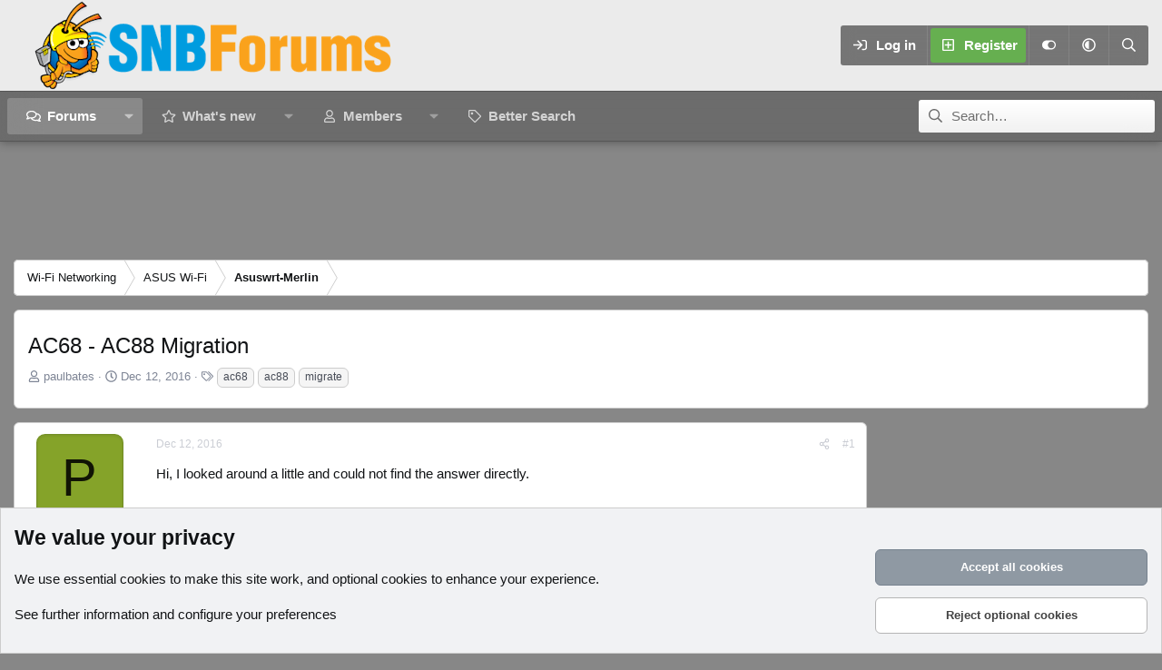

--- FILE ---
content_type: text/html; charset=utf-8
request_url: https://www.snbforums.com/threads/ac68-ac88-migration.36225/
body_size: 25980
content:
<!DOCTYPE html>
<html id="XF" lang="en-US" dir="LTR"
	data-xf="2.3"
	data-app="public"
	
	
	data-template="thread_view"
	data-container-key="node-42"
	data-content-key="thread-36225"
	data-logged-in="false"
	data-cookie-prefix="xf_"
	data-csrf="1768790753,2ba48bcf153cfeebd247cd53b50d3607"
	data-style-id="12" 
	class="has-no-js template-thread_view"
	>
<head>
	
	
	

	<meta charset="utf-8" />
	<title>AC68 - AC88 Migration | SNBForums</title>
	<link rel="manifest" href="/webmanifest.php">

	<meta http-equiv="X-UA-Compatible" content="IE=Edge" />
	<meta name="viewport" content="width=device-width, initial-scale=1, viewport-fit=cover">

	
		
			
				<meta name="theme-color" media="(prefers-color-scheme: light)" content="#454d54" />
				<meta name="theme-color" media="(prefers-color-scheme: dark)" content="#2d3139" />
			
		
	

	<meta name="apple-mobile-web-app-title" content="SNBForums">
	
		<link rel="apple-touch-icon" href="/styles/snb_new_round.jpg" />
	

	
		
		<meta name="description" content="Hi, I looked around a little and could not find the answer directly.

I am migrating from an AC68 to an AC88, both on Merlin. I have a lot of configuration..." />
		<meta property="og:description" content="Hi, I looked around a little and could not find the answer directly.

I am migrating from an AC68 to an AC88, both on Merlin. I have a lot of configuration in the 68... QOS, manual DHCP entries, ... more..

The question is can I restore my AC68 settings to the AC88? Anything to know or other..." />
		<meta property="twitter:description" content="Hi, I looked around a little and could not find the answer directly.

I am migrating from an AC68 to an AC88, both on Merlin. I have a lot of configuration in the 68... QOS, manual DHCP entries..." />
	
	
		<meta property="og:url" content="https://www.snbforums.com/threads/ac68-ac88-migration.36225/" />
	
		<link rel="canonical" href="https://www.snbforums.com/threads/ac68-ac88-migration.36225/" />
	

	
		
	
	
	<meta property="og:site_name" content="SNBForums" />


	
	
		
	
	
	<meta property="og:type" content="website" />


	
	
		
	
	
	
		<meta property="og:title" content="AC68 - AC88 Migration" />
		<meta property="twitter:title" content="AC68 - AC88 Migration" />
	


	
	
	
	
		
	
	
	
		<meta property="og:image" content="https://www.snbforums.com/styles/snb_new_round.jpg" />
		<meta property="twitter:image" content="https://www.snbforums.com/styles/snb_new_round.jpg" />
		<meta property="twitter:card" content="summary" />
	


	

	
	
	
	
		
	
	

	<link rel="stylesheet" href="/css.php?css=public%3Anormalize.css%2Cpublic%3Afa.css%2Cpublic%3Avariations.less%2Cpublic%3Acore.less%2Cpublic%3Aapp.less&amp;s=12&amp;l=1&amp;d=1763498438&amp;k=c755ea8d92113813f9458f69508e6d77ad0f49d9" />

	<link rel="stylesheet" href="/css.php?css=public%3Abb_code.less&amp;s=12&amp;l=1&amp;d=1763498438&amp;k=309b7bbb3dafd0d912a2301ba3d0b2b87a0d2b14" />
<link rel="stylesheet" href="/css.php?css=public%3Amessage.less&amp;s=12&amp;l=1&amp;d=1763498438&amp;k=2fbc253ebc67bfcaddb97a685190a1765a76dd34" />
<link rel="stylesheet" href="/css.php?css=public%3Anotices.less&amp;s=12&amp;l=1&amp;d=1763498438&amp;k=ede17f63c88bfe4c8359aa42395f56a63d95e653" />
<link rel="stylesheet" href="/css.php?css=public%3Ashare_controls.less&amp;s=12&amp;l=1&amp;d=1763498438&amp;k=7b62e899c39521dd56659ee68207c7f647c0897a" />
<link rel="stylesheet" href="/css.php?css=public%3Astructured_list.less&amp;s=12&amp;l=1&amp;d=1763498438&amp;k=c9351ae28a7ae149f7e2dac33423455b25e95429" />
<link rel="stylesheet" href="/css.php?css=public%3Aextra.less&amp;s=12&amp;l=1&amp;d=1763498438&amp;k=0b2e102c11f77b0e3036507a30a211755e3517c9" />


	
		<script src="/js/xf/preamble.min.js?_v=85ad4591"></script>
	

	
	<script src="/js/vendor/vendor-compiled.js?_v=85ad4591" defer></script>
	<script src="/js/xf/core-compiled.js?_v=85ad4591" defer></script>

	<script>
		XF.ready(() =>
		{
			XF.extendObject(true, XF.config, {
				// 
				userId: 0,
				enablePush: true,
				pushAppServerKey: 'BLOL8PPJN3_IM5gYX0MqL4etBsgbrMomsu3NXBStbesfg9gL5shLt7T-4jg94u4y9sW04FHf6F-S0616ZTDkzKM',
				url: {
					fullBase: 'https://www.snbforums.com/',
					basePath: '/',
					css: '/css.php?css=__SENTINEL__&s=12&l=1&d=1763498438',
					js: '/js/__SENTINEL__?_v=85ad4591',
					icon: '/data/local/icons/__VARIANT__.svg?v=1763498462#__NAME__',
					iconInline: '/styles/fa/__VARIANT__/__NAME__.svg?v=5.15.3',
					keepAlive: '/login/keep-alive'
				},
				cookie: {
					path: '/',
					domain: '',
					prefix: 'xf_',
					secure: true,
					consentMode: 'advanced',
					consented: []
				},
				cacheKey: 'f3ed7234243583f554e27d349fe769c5',
				csrf: '1768790753,2ba48bcf153cfeebd247cd53b50d3607',
				js: {},
				fullJs: false,
				css: {"public:bb_code.less":true,"public:message.less":true,"public:notices.less":true,"public:share_controls.less":true,"public:structured_list.less":true,"public:extra.less":true},
				time: {
					now: 1768790753,
					today: 1768712400,
					todayDow: 0,
					tomorrow: 1768798800,
					yesterday: 1768626000,
					week: 1768194000,
					month: 1767243600,
					year: 1767243600
				},
				style: {
					light: 'default',
					dark: 'alternate',
					defaultColorScheme: 'light'
				},
				borderSizeFeature: '3px',
				fontAwesomeWeight: 'r',
				enableRtnProtect: true,
				
				enableFormSubmitSticky: true,
				imageOptimization: '0',
				imageOptimizationQuality: 0.85,
				uploadMaxFilesize: 268435456,
				uploadMaxWidth: 1024,
				uploadMaxHeight: 768,
				allowedVideoExtensions: ["m4v","mov","mp4","mp4v","mpeg","mpg","ogv","webm"],
				allowedAudioExtensions: ["mp3","opus","ogg","wav"],
				shortcodeToEmoji: true,
				visitorCounts: {
					conversations_unread: '0',
					alerts_unviewed: '0',
					total_unread: '0',
					title_count: true,
					icon_indicator: true
				},
				jsMt: {"xf\/action.js":"e6f01cbe","xf\/embed.js":"637b1bad","xf\/form.js":"637b1bad","xf\/structure.js":"e6f01cbe","xf\/tooltip.js":"637b1bad"},
				jsState: {},
				publicMetadataLogoUrl: 'https://www.snbforums.com/styles/snb_new_round.jpg',
				publicPushBadgeUrl: 'https://www.snbforums.com/styles/default/xenforo/bell.png'
			})

			XF.extendObject(XF.phrases, {
				// 
				date_x_at_time_y:     "{date} at {time}",
				day_x_at_time_y:      "{day} at {time}",
				yesterday_at_x:       "Yesterday at {time}",
				x_minutes_ago:        "{minutes} minutes ago",
				one_minute_ago:       "1 minute ago",
				a_moment_ago:         "A moment ago",
				today_at_x:           "Today at {time}",
				in_a_moment:          "In a moment",
				in_a_minute:          "In a minute",
				in_x_minutes:         "In {minutes} minutes",
				later_today_at_x:     "Later today at {time}",
				tomorrow_at_x:        "Tomorrow at {time}",
				short_date_x_minutes: "{minutes}m",
				short_date_x_hours:   "{hours}h",
				short_date_x_days:    "{days}d",

				day0: "Sunday",
				day1: "Monday",
				day2: "Tuesday",
				day3: "Wednesday",
				day4: "Thursday",
				day5: "Friday",
				day6: "Saturday",

				dayShort0: "Sun",
				dayShort1: "Mon",
				dayShort2: "Tue",
				dayShort3: "Wed",
				dayShort4: "Thu",
				dayShort5: "Fri",
				dayShort6: "Sat",

				month0: "January",
				month1: "February",
				month2: "March",
				month3: "April",
				month4: "May",
				month5: "June",
				month6: "July",
				month7: "August",
				month8: "September",
				month9: "October",
				month10: "November",
				month11: "December",

				active_user_changed_reload_page: "The active user has changed. Reload the page for the latest version.",
				server_did_not_respond_in_time_try_again: "The server did not respond in time. Please try again.",
				oops_we_ran_into_some_problems: "Oops! We ran into some problems.",
				oops_we_ran_into_some_problems_more_details_console: "Oops! We ran into some problems. Please try again later. More error details may be in the browser console.",
				file_too_large_to_upload: "The file is too large to be uploaded.",
				uploaded_file_is_too_large_for_server_to_process: "The uploaded file is too large for the server to process.",
				files_being_uploaded_are_you_sure: "Files are still being uploaded. Are you sure you want to submit this form?",
				attach: "Attach files",
				rich_text_box: "Rich text box",
				close: "Close",
				link_copied_to_clipboard: "Link copied to clipboard.",
				text_copied_to_clipboard: "Text copied to clipboard.",
				loading: "Loading…",
				you_have_exceeded_maximum_number_of_selectable_items: "You have exceeded the maximum number of selectable items.",

				processing: "Processing",
				'processing...': "Processing…",

				showing_x_of_y_items: "Showing {count} of {total} items",
				showing_all_items: "Showing all items",
				no_items_to_display: "No items to display",

				number_button_up: "Increase",
				number_button_down: "Decrease",

				push_enable_notification_title: "Push notifications enabled successfully at SNBForums",
				push_enable_notification_body: "Thank you for enabling push notifications!",

				pull_down_to_refresh: "Pull down to refresh",
				release_to_refresh: "Release to refresh",
				refreshing: "Refreshing…"
			})
		})
	</script>

	


	
		<link rel="icon" type="image/png" href="https://www.snbforums.com/styles/default/images/snbforums-32x32.png" sizes="32x32" />
	

	
<script defer src="https://cloudmetrics.xenforo.com/js/essential.js" data-website-id="2020814596361453"></script>

	<script>
(function(){
let xfhtml = document.getElementById('XF');
function applySetting(settingName, settingOn, allowToggle){
	
	// Theme editor is enabled. Check for selected toggle, otherwise apply default
		if(allowToggle === 1){
			let choice = localStorage.getItem(settingName);
			if( (choice === 'on') || (!choice && (settingOn === 1)) ){
				xfhtml.classList.add(settingName);
			}
		} else if(settingOn === 1){
			xfhtml.classList.add(settingName);
		}
	
}

applySetting('focus-mobile-navigation-bar', 1, 1);


applySetting('focus-fluid', 1, 1);



applySetting('focus-sidebar-sticky', 1, 0);


applySetting('focus-sidebar-flip', 0, 1);





	xfhtml.setAttribute('data-focus-bg', '4');

})();
</script>

<!-- Ha adcode -->
	<style>
        #js-anchor-placeholder.active {
            height: 100px;
            background-color: #1b1b1b;
        }
        #js-anchor-container.active {
            position: fixed;
            bottom: 0;
            left: 50%;
            transform: translateX(-50%);
        }
        #js-anchor-container {
            z-index: 2147483638;
            text-align: center;
            display: block;
            max-height: 100px;
        }
        #js-anchor-container > a {
            display: none;
        }
        body:not(.has-touchevents) #js-anchor-container.active > a {
            display: inherit;
            background: rgba(50, 50, 100, 0.5);
            border-radius: 10px;
            cursor: pointer;
            color: #fff;
            position: absolute;
            top: -22px;
            right: 3px;
            font-size: 15px;
            width: 20px;
            height: 20px;
            align-items: center;
            justify-content: center;
            text-decoration: none;
        }
	</style>

<!-- InMobi Choice. Consent Manager Tag v3.0 (for TCF 2.2) -->
<script type="text/javascript" async=true>
(function() {
  var host = window.location.hostname;
  var element = document.createElement('script');
  var firstScript = document.getElementsByTagName('script')[0];
  var url = 'https://cmp.inmobi.com'
    .concat('/choice/', 'qExupB7aAA026', '/', host, '/choice.js?tag_version=V3');
  var uspTries = 0;
  var uspTriesLimit = 3;
  element.async = true;
  element.type = 'text/javascript';
  element.src = url;

  firstScript.parentNode.insertBefore(element, firstScript);

  function makeStub() {
    var TCF_LOCATOR_NAME = '__tcfapiLocator';
    var queue = [];
    var win = window;
    var cmpFrame;

    function addFrame() {
      var doc = win.document;
      var otherCMP = !!(win.frames[TCF_LOCATOR_NAME]);

      if (!otherCMP) {
        if (doc.body) {
          var iframe = doc.createElement('iframe');

          iframe.style.cssText = 'display:none';
          iframe.name = TCF_LOCATOR_NAME;
          doc.body.appendChild(iframe);
        } else {
          setTimeout(addFrame, 5);
        }
      }
      return !otherCMP;
    }

    function tcfAPIHandler() {
      var gdprApplies;
      var args = arguments;

      if (!args.length) {
        return queue;
      } else if (args[0] === 'setGdprApplies') {
        if (
          args.length > 3 &&
          args[2] === 2 &&
          typeof args[3] === 'boolean'
        ) {
          gdprApplies = args[3];
          if (typeof args[2] === 'function') {
            args[2]('set', true);
          }
        }
      } else if (args[0] === 'ping') {
        var retr = {
          gdprApplies: gdprApplies,
          cmpLoaded: false,
          cmpStatus: 'stub'
        };

        if (typeof args[2] === 'function') {
          args[2](retr);
        }
      } else {
        if(args[0] === 'init' && typeof args[3] === 'object') {
          args[3] = Object.assign(args[3], { tag_version: 'V3' });
        }
        queue.push(args);
      }
    }

    function postMessageEventHandler(event) {
      var msgIsString = typeof event.data === 'string';
      var json = {};

      try {
        if (msgIsString) {
          json = JSON.parse(event.data);
        } else {
          json = event.data;
        }
      } catch (ignore) {}

      var payload = json.__tcfapiCall;

      if (payload) {
        window.__tcfapi(
          payload.command,
          payload.version,
          function(retValue, success) {
            var returnMsg = {
              __tcfapiReturn: {
                returnValue: retValue,
                success: success,
                callId: payload.callId
              }
            };
            if (msgIsString) {
              returnMsg = JSON.stringify(returnMsg);
            }
            if (event && event.source && event.source.postMessage) {
              event.source.postMessage(returnMsg, '*');
            }
          },
          payload.parameter
        );
      }
    }

    while (win) {
      try {
        if (win.frames[TCF_LOCATOR_NAME]) {
          cmpFrame = win;
          break;
        }
      } catch (ignore) {}

      if (win === window.top) {
        break;
      }
      win = win.parent;
    }
    if (!cmpFrame) {
      addFrame();
      win.__tcfapi = tcfAPIHandler;
      win.addEventListener('message', postMessageEventHandler, false);
    }
  };

  makeStub();

  function makeGppStub() {
    const CMP_ID = 10;
    const SUPPORTED_APIS = [
      '2:tcfeuv2',
      '6:uspv1',
      '7:usnatv1',
      '8:usca',
      '9:usvav1',
      '10:uscov1',
      '11:usutv1',
      '12:usctv1'
    ];

    window.__gpp_addFrame = function (n) {
      if (!window.frames[n]) {
        if (document.body) {
          var i = document.createElement("iframe");
          i.style.cssText = "display:none";
          i.name = n;
          document.body.appendChild(i);
        } else {
          window.setTimeout(window.__gpp_addFrame, 10, n);
        }
      }
    };
    window.__gpp_stub = function () {
      var b = arguments;
      __gpp.queue = __gpp.queue || [];
      __gpp.events = __gpp.events || [];

      if (!b.length || (b.length == 1 && b[0] == "queue")) {
        return __gpp.queue;
      }

      if (b.length == 1 && b[0] == "events") {
        return __gpp.events;
      }

      var cmd = b[0];
      var clb = b.length > 1 ? b[1] : null;
      var par = b.length > 2 ? b[2] : null;
      if (cmd === "ping") {
        clb(
          {
            gppVersion: "1.1", // must be “Version.Subversion”, current: “1.1”
            cmpStatus: "stub", // possible values: stub, loading, loaded, error
            cmpDisplayStatus: "hidden", // possible values: hidden, visible, disabled
            signalStatus: "not ready", // possible values: not ready, ready
            supportedAPIs: SUPPORTED_APIS, // list of supported APIs
            cmpId: CMP_ID, // IAB assigned CMP ID, may be 0 during stub/loading
            sectionList: [],
            applicableSections: [-1],
            gppString: "",
            parsedSections: {},
          },
          true
        );
      } else if (cmd === "addEventListener") {
        if (!("lastId" in __gpp)) {
          __gpp.lastId = 0;
        }
        __gpp.lastId++;
        var lnr = __gpp.lastId;
        __gpp.events.push({
          id: lnr,
          callback: clb,
          parameter: par,
        });
        clb(
          {
            eventName: "listenerRegistered",
            listenerId: lnr, // Registered ID of the listener
            data: true, // positive signal
            pingData: {
              gppVersion: "1.1", // must be “Version.Subversion”, current: “1.1”
              cmpStatus: "stub", // possible values: stub, loading, loaded, error
              cmpDisplayStatus: "hidden", // possible values: hidden, visible, disabled
              signalStatus: "not ready", // possible values: not ready, ready
              supportedAPIs: SUPPORTED_APIS, // list of supported APIs
              cmpId: CMP_ID, // list of supported APIs
              sectionList: [],
              applicableSections: [-1],
              gppString: "",
              parsedSections: {},
            },
          },
          true
        );
      } else if (cmd === "removeEventListener") {
        var success = false;
        for (var i = 0; i < __gpp.events.length; i++) {
          if (__gpp.events[i].id == par) {
            __gpp.events.splice(i, 1);
            success = true;
            break;
          }
        }
        clb(
          {
            eventName: "listenerRemoved",
            listenerId: par, // Registered ID of the listener
            data: success, // status info
            pingData: {
              gppVersion: "1.1", // must be “Version.Subversion”, current: “1.1”
              cmpStatus: "stub", // possible values: stub, loading, loaded, error
              cmpDisplayStatus: "hidden", // possible values: hidden, visible, disabled
              signalStatus: "not ready", // possible values: not ready, ready
              supportedAPIs: SUPPORTED_APIS, // list of supported APIs
              cmpId: CMP_ID, // CMP ID
              sectionList: [],
              applicableSections: [-1],
              gppString: "",
              parsedSections: {},
            },
          },
          true
        );
      } else if (cmd === "hasSection") {
        clb(false, true);
      } else if (cmd === "getSection" || cmd === "getField") {
        clb(null, true);
      }
      //queue all other commands
      else {
        __gpp.queue.push([].slice.apply(b));
      }
    };
    window.__gpp_msghandler = function (event) {
      var msgIsString = typeof event.data === "string";
      try {
        var json = msgIsString ? JSON.parse(event.data) : event.data;
      } catch (e) {
        var json = null;
      }
      if (typeof json === "object" && json !== null && "__gppCall" in json) {
        var i = json.__gppCall;
        window.__gpp(
          i.command,
          function (retValue, success) {
            var returnMsg = {
              __gppReturn: {
                returnValue: retValue,
                success: success,
                callId: i.callId,
              },
            };
            event.source.postMessage(msgIsString ? JSON.stringify(returnMsg) : returnMsg, "*");
          },
          "parameter" in i ? i.parameter : null,
          "version" in i ? i.version : "1.1"
        );
      }
    };
    if (!("__gpp" in window) || typeof window.__gpp !== "function") {
      window.__gpp = window.__gpp_stub;
      window.addEventListener("message", window.__gpp_msghandler, false);
      window.__gpp_addFrame("__gppLocator");
    }
  };

  makeGppStub();

  var uspStubFunction = function() {
    var arg = arguments;
    if (typeof window.__uspapi !== uspStubFunction) {
      setTimeout(function() {
        if (typeof window.__uspapi !== 'undefined') {
          window.__uspapi.apply(window.__uspapi, arg);
        }
      }, 500);
    }
  };

  var checkIfUspIsReady = function() {
    uspTries++;
    if (window.__uspapi === uspStubFunction && uspTries < uspTriesLimit) {
      console.warn('USP is not accessible');
    } else {
      clearInterval(uspInterval);
    }
  };

  if (typeof window.__uspapi === 'undefined') {
    window.__uspapi = uspStubFunction;
    var uspInterval = setInterval(checkIfUspIsReady, 6000);
  }
})();
</script>
<!-- End InMobi Choice. Consent Manager Tag v3.0 (for TCF 2.2) -->

<script>
	window.nym_obj = {
		"user_state": "guest",
		"layout": "thread_view",
		"view_mode": "",
	};

	window.assertive = {
		debug: false,
		entityId: "zqPtKdK3tvEqvaXzZ",
		analytics: {
			integrations: {
				webAnalytics: true,
			},
			logUnfilled: true,
			custom: {
				layout: nym_obj.layout,
				userState: nym_obj.user_state,
				custom_9: 'firstload',
				custom_12: '0',
				custom_15: 'rdm',
			},
		},
		override: {
			pbjs: "pbjsneo",
		}
	};
</script>
<script src="https://zqptkdk3tveqvaxzz.ay.delivery/client-v2.js" async></script>

<script>
    window.relevantDigital = window.relevantDigital || {};
    relevantDigital.cmd = relevantDigital.cmd || [];

    window.rdConfig = {
        configId: '67c8eddc5c0e57e3410bcee5',
        manageAdserver: true,
        collapseEmptyDivs: true,
        collapseBeforeAdFetch: false,
        allowedDivIds: null, // set to an array to only load certain <div>s, example - ["divId1", "divId2"]
        noSlotReload: false, // set true to only load ad slots that have never been loaded
        noGpt: true,
        createAdUnitCode: ({ code, unit, slot }) => {
            return document.getElementById(slot.getSlotElementId())?.getAttribute('data-ad-unit-id');  // use the case sensitive data-ad-unit-id
        },
        googletagCalls: {
            defineSlot: (adUnitPath, size, divId) => {
                let newPath = document.getElementById(divId)?.getAttribute('data-ad-unit-id') || adUnitPath;
                return googletag.defineSlot(newPath, size, divId);
            },
        },
        onBeforeAdRequest: ({ auction }) => {
            if (typeof auction.customParams !== 'undefined' && auction.customParams.Reloading == 'Yes') {
                assertive.analytics.custom.custom_9 = _uat.getUserActiveState();
                assertive.analytics.custom.custom_12 = Math.floor((Date.now() - pageLoadTS) / 1000 / 60);
            }
        },
    };

    relevantDigital.cmd.push(function() {
        relevantDigital.loadPrebid(window.rdConfig);
    });
</script>

<script async src="https://neoera-cdn.relevant-digital.com/static/tags/67c8bb440c939fef1d9a8351.js"></script>
<script async='async' src='https://securepubads.g.doubleclick.net/tag/js/gpt.js'></script>
<script async="" src="https://cdn.confiant-integrations.net/Zl_c38EI7Kx9zsppRc41dp1TkCs/gpt_and_prebid/config.js"></script>  
<!-- Ha adcode -->
</head>
<body data-template="thread_view">

















  
    
    
    


    
  
    




    
    
    
    




















<div class="p-pageWrapper" id="top">
	<div class='focus-wrapper'>

	<div class='dimension-header'>

		<!-- <div class='dimension-header-image-wrap'>
			<div class='dimension-header-image'></div>
		</div> -->

		<!-- Header: start -->
		<header class="p-header" id="header">
			<div class="p-header-inner">
				<div class="p-header-content">

					

	<!-- Logo -->
	<div class="p-header-logo p-header-logo--image">
		<a href="/" class='focus-logo'>
			
			
				<span class='focus-logo--image'>
	                

	

	
		
		

		
	
		
		

		
	

	

	<picture data-variations="{&quot;default&quot;:{&quot;1&quot;:&quot;\/styles\/default\/images\/snbforums_logo_new_100px.png&quot;,&quot;2&quot;:null},&quot;alternate&quot;:{&quot;1&quot;:&quot;\/styles\/default\/images\/snbforums_logo_new_100px.png&quot;,&quot;2&quot;:null}}">
		
		
		

		
			
			
			

			
		

		<img src="/styles/default/images/snbforums_logo_new_100px.png"  width="400" height="100" alt="SNBForums"  />
	</picture>


	            </span>
	        
	        
		</a>
	</div>


					<div class='focus-ad'></div>
					<div class='focus-wrap-user'>
    
		<div class="p-nav-opposite">
			<div class="p-navgroup p-account p-navgroup--guest">
				
					<a href="/login/" class="p-navgroup-link p-navgroup-link--textual p-navgroup-link--logIn" data-xf-click="overlay" data-follow-redirects="on">
						<span class="p-navgroup-linkText">Log in</span>
					</a>
					
						<a href="/register/" class="p-navgroup-link p-navgroup-link--textual p-navgroup-link--register" data-xf-click="overlay" data-follow-redirects="on">
							<span class="p-navgroup-linkText">Register</span>
						</a>
					
				

				
	<a href="#" class="p-navgroup-link" rel="nofollow" data-xf-init="tooltip" title="Customize" data-xenfocus-editor>
		<i class="fa--xf far fa-toggle-on "><svg xmlns="http://www.w3.org/2000/svg" role="img" aria-hidden="true" ><use href="/data/local/icons/regular.svg?v=1763498462#toggle-on"></use></svg></i>
	</a>

				
	<a href="/misc/style-variation" rel="nofollow"
	   class="p-navgroup-link js-styleVariationsLink"
	   data-xf-init="tooltip" title="Style variation"
	   data-xf-click="menu" role="button" aria-expanded="false" aria-haspopup="true">

		<i class="fa--xf far fa-adjust "><svg xmlns="http://www.w3.org/2000/svg" role="img" ><title>Style variation</title><use href="/data/local/icons/regular.svg?v=1763498462#adjust"></use></svg></i>
	</a>

	<div class="menu" data-menu="menu" aria-hidden="true">
		<div class="menu-content js-styleVariationsMenu">
			

	
		

	<a href="/misc/style-variation?reset=1&amp;t=1768790753%2C2ba48bcf153cfeebd247cd53b50d3607"
		class="menu-linkRow is-selected"
		rel="nofollow"
		data-xf-click="style-variation" data-variation="">

		<i class="fa--xf far fa-adjust "><svg xmlns="http://www.w3.org/2000/svg" role="img" aria-hidden="true" ><use href="/data/local/icons/regular.svg?v=1763498462#adjust"></use></svg></i>

		
			System
		
	</a>


		

	<a href="/misc/style-variation?variation=default&amp;t=1768790753%2C2ba48bcf153cfeebd247cd53b50d3607"
		class="menu-linkRow "
		rel="nofollow"
		data-xf-click="style-variation" data-variation="default">

		<i class="fa--xf far fa-sun "><svg xmlns="http://www.w3.org/2000/svg" role="img" aria-hidden="true" ><use href="/data/local/icons/regular.svg?v=1763498462#sun"></use></svg></i>

		
			Light
		
	</a>


		

	<a href="/misc/style-variation?variation=alternate&amp;t=1768790753%2C2ba48bcf153cfeebd247cd53b50d3607"
		class="menu-linkRow "
		rel="nofollow"
		data-xf-click="style-variation" data-variation="alternate">

		<i class="fa--xf far fa-moon "><svg xmlns="http://www.w3.org/2000/svg" role="img" aria-hidden="true" ><use href="/data/local/icons/regular.svg?v=1763498462#moon"></use></svg></i>

		
			Dark
		
	</a>

	

	
		
	

		</div>
	</div>

	            
			</div>

			<div class="p-navgroup p-discovery">
				<a href="/whats-new/"
					class="p-navgroup-link p-navgroup-link--iconic p-navgroup-link--whatsnew"
				   	aria-label="What&#039;s new"
					title="What&#039;s new">
					<i aria-hidden="true"></i>
					<span class="p-navgroup-linkText">What's new</span>
				</a>

				
					<a href="/search/"
						class="p-navgroup-link p-navgroup-link--iconic p-navgroup-link--search"
						data-xf-click="menu"
						data-xf-key="/"
						aria-label="Search"
						aria-expanded="false"
						aria-haspopup="true"
						title="Search">
						<i aria-hidden="true"></i>
						<!-- <span class="p-navgroup-linkText">Search</span> -->
					</a>
					<div class="menu menu--structural menu--wide" data-menu="menu" aria-hidden="true">
						<form action="/search/search" method="post"
							class="menu-content"
							data-xf-init="quick-search">

							<h3 class="menu-header">Search</h3>
							
							<div class="menu-row">
								
									<div class="inputGroup inputGroup--joined">
										<input type="text" class="input" name="keywords" data-acurl="/search/auto-complete" placeholder="Search…" aria-label="Search" data-menu-autofocus="true" />
										
			<select name="constraints" class="js-quickSearch-constraint input" aria-label="Search within">
				<option value="">Everywhere</option>
<option value="{&quot;search_type&quot;:&quot;post&quot;}">Threads</option>
<option value="{&quot;search_type&quot;:&quot;post&quot;,&quot;c&quot;:{&quot;nodes&quot;:[42],&quot;child_nodes&quot;:1}}">This forum</option>
<option value="{&quot;search_type&quot;:&quot;post&quot;,&quot;c&quot;:{&quot;thread&quot;:36225}}">This thread</option>

			</select>
		
									</div>
									
							</div>

							
							<div class="menu-row">
								<label class="iconic"><input type="checkbox"  name="c[title_only]" value="1" /><i aria-hidden="true"></i><span class="iconic-label">Search titles only

											
												<span tabindex="0" role="button"
													  data-xf-init="tooltip" data-trigger="hover focus click" title="Tags will also be searched in content where tags are supported">

													<i class="fa--xf far fa-question-circle  u-muted u-smaller"><svg xmlns="http://www.w3.org/2000/svg" role="img" ><title>Note</title><use href="/data/local/icons/regular.svg?v=1763498462#question-circle"></use></svg></i>
												</span></span></label>

							</div>
							
							<div class="menu-row">
								<div class="inputGroup">
									<span class="inputGroup-text" id="ctrl_search_menu_by_member">By:</span>
									<input type="text" class="input" name="c[users]" data-xf-init="auto-complete" placeholder="Member" aria-labelledby="ctrl_search_menu_by_member" />
								</div>
							</div>
							<div class="menu-footer">
								<span class="menu-footer-controls">
									<button type="submit" class="button button--icon button--icon--search button--primary"><i class="fa--xf far fa-search "><svg xmlns="http://www.w3.org/2000/svg" role="img" aria-hidden="true" ><use href="/data/local/icons/regular.svg?v=1763498462#search"></use></svg></i><span class="button-text">Search</span></button>
									<button type="submit" class="button " name="from_search_menu"><span class="button-text">Advanced search…</span></button>
								</span>
							</div>

							<input type="hidden" name="_xfToken" value="1768790753,2ba48bcf153cfeebd247cd53b50d3607" />
						</form>
					</div>
				
			</div>
		</div>
	

</div>
					
				</div>
			</div>
		</header>
		<!-- Header: end -->

		<!-- Secondary header: start -->
		

			<div class="p-navSticky p-navSticky--primary" data-xf-init="sticky-header">
				
    
    <!-- Secondary header -->
    
	<div class="p-nav">
		<div class="p-nav-inner">
			
			<div class='focus-mobile-navigation'>
				<button type="button" class="button button--plain p-nav-menuTrigger" data-xf-click="off-canvas" data-menu=".js-headerOffCanvasMenu" tabindex="0" aria-label="Menu"><span class="button-text">
					<i aria-hidden="true"></i>
					<span class="p-nav-menuText">Menu</span>
				</span></button>
				<div class='focus-mobile-logo'>
					<a href="/">
						
	                        

	

	
		
		

		
	
		
		

		
	

	

	<picture data-variations="{&quot;default&quot;:{&quot;1&quot;:&quot;\/styles\/default\/images\/snbforums_logo_new_100px.png&quot;,&quot;2&quot;:null},&quot;alternate&quot;:{&quot;1&quot;:&quot;\/styles\/default\/images\/snbforums_logo_new_100px.png&quot;,&quot;2&quot;:null}}">
		
		
		

		
			
			
			

			
		

		<img src="/styles/default/images/snbforums_logo_new_100px.png"  width="400" height="100" alt="SNBForums"  />
	</picture>


						
					</a>
				</div>
			</div>
			<div class='focus-wrap-user hide:desktop'>
    
		<div class="p-nav-opposite">
			<div class="p-navgroup p-account p-navgroup--guest">
				
					<a href="/login/" class="p-navgroup-link p-navgroup-link--textual p-navgroup-link--logIn" data-xf-click="overlay" data-follow-redirects="on">
						<span class="p-navgroup-linkText">Log in</span>
					</a>
					
						<a href="/register/" class="p-navgroup-link p-navgroup-link--textual p-navgroup-link--register" data-xf-click="overlay" data-follow-redirects="on">
							<span class="p-navgroup-linkText">Register</span>
						</a>
					
				
				
				
	<a href="#" class="p-navgroup-link" rel="nofollow" data-xf-init="tooltip" title="Customize" data-xenfocus-editor>
		<i class="fa--xf far fa-toggle-on "><svg xmlns="http://www.w3.org/2000/svg" role="img" aria-hidden="true" ><use href="/data/local/icons/regular.svg?v=1763498462#toggle-on"></use></svg></i>
	</a>
				
				
	<a href="/misc/style-variation" rel="nofollow"
	   class="p-navgroup-link js-styleVariationsLink"
	   data-xf-init="tooltip" title="Style variation"
	   data-xf-click="menu" role="button" aria-expanded="false" aria-haspopup="true">

		<i class="fa--xf far fa-adjust "><svg xmlns="http://www.w3.org/2000/svg" role="img" ><title>Style variation</title><use href="/data/local/icons/regular.svg?v=1763498462#adjust"></use></svg></i>
	</a>

	<div class="menu" data-menu="menu" aria-hidden="true">
		<div class="menu-content js-styleVariationsMenu">
			

	
		

	<a href="/misc/style-variation?reset=1&amp;t=1768790753%2C2ba48bcf153cfeebd247cd53b50d3607"
		class="menu-linkRow is-selected"
		rel="nofollow"
		data-xf-click="style-variation" data-variation="">

		<i class="fa--xf far fa-adjust "><svg xmlns="http://www.w3.org/2000/svg" role="img" aria-hidden="true" ><use href="/data/local/icons/regular.svg?v=1763498462#adjust"></use></svg></i>

		
			System
		
	</a>


		

	<a href="/misc/style-variation?variation=default&amp;t=1768790753%2C2ba48bcf153cfeebd247cd53b50d3607"
		class="menu-linkRow "
		rel="nofollow"
		data-xf-click="style-variation" data-variation="default">

		<i class="fa--xf far fa-sun "><svg xmlns="http://www.w3.org/2000/svg" role="img" aria-hidden="true" ><use href="/data/local/icons/regular.svg?v=1763498462#sun"></use></svg></i>

		
			Light
		
	</a>


		

	<a href="/misc/style-variation?variation=alternate&amp;t=1768790753%2C2ba48bcf153cfeebd247cd53b50d3607"
		class="menu-linkRow "
		rel="nofollow"
		data-xf-click="style-variation" data-variation="alternate">

		<i class="fa--xf far fa-moon "><svg xmlns="http://www.w3.org/2000/svg" role="img" aria-hidden="true" ><use href="/data/local/icons/regular.svg?v=1763498462#moon"></use></svg></i>

		
			Dark
		
	</a>

	

	
		
	

		</div>
	</div>

	            
			</div>

			<div class="p-navgroup p-discovery">
				<a href="/whats-new/"
					class="p-navgroup-link p-navgroup-link--iconic p-navgroup-link--whatsnew"
				   	aria-label="What&#039;s new"
					title="What&#039;s new">
					<i aria-hidden="true"></i>
					<span class="p-navgroup-linkText">What's new</span>
				</a>

				
					<a href="/search/"
						class="p-navgroup-link p-navgroup-link--iconic p-navgroup-link--search"
						data-xf-click="menu"
						data-xf-key="/"
						aria-label="Search"
						aria-expanded="false"
						aria-haspopup="true"
						title="Search">
						<i aria-hidden="true"></i>
						<!-- <span class="p-navgroup-linkText">Search</span> -->
					</a>
					<div class="menu menu--structural menu--wide" data-menu="menu" aria-hidden="true">
						<form action="/search/search" method="post"
							class="menu-content"
							data-xf-init="quick-search">

							<h3 class="menu-header">Search</h3>
							
							<div class="menu-row">
								
									<div class="inputGroup inputGroup--joined">
										<input type="text" class="input" name="keywords" data-acurl="/search/auto-complete" placeholder="Search…" aria-label="Search" data-menu-autofocus="true" />
										
			<select name="constraints" class="js-quickSearch-constraint input" aria-label="Search within">
				<option value="">Everywhere</option>
<option value="{&quot;search_type&quot;:&quot;post&quot;}">Threads</option>
<option value="{&quot;search_type&quot;:&quot;post&quot;,&quot;c&quot;:{&quot;nodes&quot;:[42],&quot;child_nodes&quot;:1}}">This forum</option>
<option value="{&quot;search_type&quot;:&quot;post&quot;,&quot;c&quot;:{&quot;thread&quot;:36225}}">This thread</option>

			</select>
		
									</div>
									
							</div>

							
							<div class="menu-row">
								<label class="iconic"><input type="checkbox"  name="c[title_only]" value="1" /><i aria-hidden="true"></i><span class="iconic-label">Search titles only

											
												<span tabindex="0" role="button"
													  data-xf-init="tooltip" data-trigger="hover focus click" title="Tags will also be searched in content where tags are supported">

													<i class="fa--xf far fa-question-circle  u-muted u-smaller"><svg xmlns="http://www.w3.org/2000/svg" role="img" ><title>Note</title><use href="/data/local/icons/regular.svg?v=1763498462#question-circle"></use></svg></i>
												</span></span></label>

							</div>
							
							<div class="menu-row">
								<div class="inputGroup">
									<span class="inputGroup-text">By:</span>
									<input type="text" class="input" name="c[users]" data-xf-init="auto-complete" placeholder="Member" aria-labelledby="ctrl_search_menu_by_member" />
								</div>
							</div>
							<div class="menu-footer">
								<span class="menu-footer-controls">
									<button type="submit" class="button button--icon button--icon--search button--primary"><i class="fa--xf far fa-search "><svg xmlns="http://www.w3.org/2000/svg" role="img" aria-hidden="true" ><use href="/data/local/icons/regular.svg?v=1763498462#search"></use></svg></i><span class="button-text">Search</span></button>
									<button type="submit" class="button " name="from_search_menu"><span class="button-text">Advanced search…</span></button>
								</span>
							</div>

							<input type="hidden" name="_xfToken" value="1768790753,2ba48bcf153cfeebd247cd53b50d3607" />
						</form>
					</div>
				
			</div>
		</div>
	

</div>
			
    
    <!-- Navigation wrap -->
    <nav class='focus-wrap-nav'>
		<div class="p-nav-scroller hScroller" data-xf-init="h-scroller" data-auto-scroll=".p-navEl.is-selected">
			<div class="hScroller-scroll">
				<ul class="p-nav-list js-offCanvasNavSource">
				
					<li>
						
	<div class="p-navEl is-selected" data-has-children="true">
		

			
	
	<a href="/"
		class="p-navEl-link p-navEl-link--splitMenu "
		
		
		data-nav-id="forums">Forums</a>


			<a data-xf-key="1"
				data-xf-click="menu"
				data-menu-pos-ref="< .p-navEl"
				class="p-navEl-splitTrigger"
				role="button"
				tabindex="0"
				aria-label="Toggle expanded"
				aria-expanded="false"
				aria-haspopup="true"></a>

		
		
			<div class="menu menu--structural" data-menu="menu" aria-hidden="true">
				<div class="menu-content">
					
						
	
	
	<a href="/whats-new/posts/"
		class="menu-linkRow u-indentDepth0 js-offCanvasCopy "
		
		
		data-nav-id="newPosts">New posts</a>

	

					
						
	
	
	<a href="/search/?type=post"
		class="menu-linkRow u-indentDepth0 js-offCanvasCopy "
		
		
		data-nav-id="searchForums">Search forums</a>

	

					
				</div>
			</div>
		
	</div>

					</li>
				
					<li>
						
	<div class="p-navEl " data-has-children="true">
		

			
	
	<a href="/whats-new/"
		class="p-navEl-link p-navEl-link--splitMenu "
		
		
		data-nav-id="whatsNew">What's new</a>


			<a data-xf-key="2"
				data-xf-click="menu"
				data-menu-pos-ref="< .p-navEl"
				class="p-navEl-splitTrigger"
				role="button"
				tabindex="0"
				aria-label="Toggle expanded"
				aria-expanded="false"
				aria-haspopup="true"></a>

		
		
			<div class="menu menu--structural" data-menu="menu" aria-hidden="true">
				<div class="menu-content">
					
						
	
	
	<a href="/featured/"
		class="menu-linkRow u-indentDepth0 js-offCanvasCopy "
		
		
		data-nav-id="featured">Featured content</a>

	

					
						
	
	
	<a href="/whats-new/posts/"
		class="menu-linkRow u-indentDepth0 js-offCanvasCopy "
		 rel="nofollow"
		
		data-nav-id="whatsNewPosts">New posts</a>

	

					
						
	
	
	<a href="/whats-new/profile-posts/"
		class="menu-linkRow u-indentDepth0 js-offCanvasCopy "
		 rel="nofollow"
		
		data-nav-id="whatsNewProfilePosts">New profile posts</a>

	

					
						
	
	
	<a href="/whats-new/latest-activity"
		class="menu-linkRow u-indentDepth0 js-offCanvasCopy "
		 rel="nofollow"
		
		data-nav-id="latestActivity">Latest activity</a>

	

					
				</div>
			</div>
		
	</div>

					</li>
				
					<li>
						
	<div class="p-navEl " data-has-children="true">
		

			
	
	<a href="/members/"
		class="p-navEl-link p-navEl-link--splitMenu "
		
		
		data-nav-id="members">Members</a>


			<a data-xf-key="3"
				data-xf-click="menu"
				data-menu-pos-ref="< .p-navEl"
				class="p-navEl-splitTrigger"
				role="button"
				tabindex="0"
				aria-label="Toggle expanded"
				aria-expanded="false"
				aria-haspopup="true"></a>

		
		
			<div class="menu menu--structural" data-menu="menu" aria-hidden="true">
				<div class="menu-content">
					
						
	
	
	<a href="/online/"
		class="menu-linkRow u-indentDepth0 js-offCanvasCopy "
		
		
		data-nav-id="currentVisitors">Current visitors</a>

	

					
						
	
	
	<a href="/whats-new/profile-posts/"
		class="menu-linkRow u-indentDepth0 js-offCanvasCopy "
		 rel="nofollow"
		
		data-nav-id="newProfilePosts">New profile posts</a>

	

					
						
	
	
	<a href="/search/?type=profile_post"
		class="menu-linkRow u-indentDepth0 js-offCanvasCopy "
		
		
		data-nav-id="searchProfilePosts">Search profile posts</a>

	

					
				</div>
			</div>
		
	</div>

					</li>
				
					<li>
						
	<div class="p-navEl " >
		

			
	
	<a href="/advancedsearch/"
		class="p-navEl-link "
		
		data-xf-key="4"
		data-nav-id="adv_search">Better Search</a>


			

		
		
	</div>

					</li>
				
				</ul>
			</div>
		</div>
	</nav>
    

			

	<!-- Search -->
	<div class='focus-wrap-search'>
	
		
			<form action="/search/search" method="post">
	        
	        <!-- Search -->
			<div class='focus-search'>	
				
				<div class='focus-search-flex'>
					<input name="keywords" placeholder="Search…" aria-label="Search" data-menu-autofocus="true" type="text" />
					<div class='focus-search-prefix'><i class="fa--xf far fa-search "><svg xmlns="http://www.w3.org/2000/svg" role="img" aria-hidden="true" ><use href="/data/local/icons/regular.svg?v=1763498462#search"></use></svg></i></div>
				</div>
				
			</div>
			
			
				<div class="focus-search-menu">

					
					
						<div class="menu-row">
							
			<select name="constraints" class="js-quickSearch-constraint input" aria-label="Search within">
				<option value="">Everywhere</option>
<option value="{&quot;search_type&quot;:&quot;post&quot;}">Threads</option>
<option value="{&quot;search_type&quot;:&quot;post&quot;,&quot;c&quot;:{&quot;nodes&quot;:[42],&quot;child_nodes&quot;:1}}">This forum</option>
<option value="{&quot;search_type&quot;:&quot;post&quot;,&quot;c&quot;:{&quot;thread&quot;:36225}}">This thread</option>

			</select>
		
						</div>
					

					
					<div class="menu-row">
						<label class="iconic"><input type="checkbox"  name="c[title_only]" value="1" /><i aria-hidden="true"></i><span class="iconic-label">Search titles only</span></label>

					</div>
					
					<div class="menu-row">
						<div class="inputGroup">
							<span class="inputGroup-text">By:</span>
							<input type="text" class="input" name="c[users]" data-xf-init="auto-complete" placeholder="Member" aria-labelledby="ctrl_search_menu_by_member" />
						</div>
					</div>
					<div class="menu-footer">
						<span class="menu-footer-controls">
							<button type="submit" class="button button--icon button--icon--search button--primary"><i class="fa--xf far fa-search "><svg xmlns="http://www.w3.org/2000/svg" role="img" aria-hidden="true" ><use href="/data/local/icons/regular.svg?v=1763498462#search"></use></svg></i><span class="button-text">Search</span></button>
							<button type="submit" class="button " name="from_search_menu"><span class="button-text">Advanced search…</span></button>
						</span>
					</div>

				</div>
			
				
			<input type="hidden" name="_xfToken" value="1768790753,2ba48bcf153cfeebd247cd53b50d3607" />

			</form>
		

	</div>


		</div>
	</div>
    

			</div>
			
    <!-- Sub navigation -->
	
		<div class="p-sectionLinks">
			<div class="p-sectionLinks-inner hScroller" data-xf-init="h-scroller">
				<div class="hScroller-scroll">
					<ul class="p-sectionLinks-list">
					
						<li>
							
	<div class="p-navEl " >
		

			
	
	<a href="/whats-new/posts/"
		class="p-navEl-link "
		
		data-xf-key="alt+1"
		data-nav-id="newPosts">New posts</a>


			

		
		
	</div>

						</li>
					
						<li>
							
	<div class="p-navEl " >
		

			
	
	<a href="/search/?type=post"
		class="p-navEl-link "
		
		data-xf-key="alt+2"
		data-nav-id="searchForums">Search forums</a>


			

		
		
	</div>

						</li>
					
					</ul>
				</div>
			</div>
		</div>
	


		
		<!-- Secondary header: end -->
	</div>

<div class="focus-width">
<div class='focus-content'>
	




<div class="p-body">
	<div class="p-body-inner">
		<!--XF:EXTRA_OUTPUT-->
        
		
        
        


        
		

		

		

	
	<div class="leaderboard_snbad" style="margin-bottom:15px;min-width:320px;min-height:100px;">
	<!-- /1015505/SNB/SNBFORUM_728x90_Top -->
	<div id='div-gpt-ad-728-top' data-ad-unit-id="/1015505/SNB/SNBFORUM_728x90_Top" style="margin:auto;text-align:center;">
		<script>
			relevantDigital.cmd.push(function() { rdSmartLoad('div-gpt-ad-728-top'); });
		</script>
	</div>
	</div>


		
        
	        <div class='focus-breadcrumb'>
				
					

	
	
	
	
		<div class="p-breadcrumbs-wrap ">
			<ul class="p-breadcrumbs " itemscope itemtype="https://schema.org/BreadcrumbList">
				
					

					

					
					
						
						
	<li itemprop="itemListElement" itemscope itemtype="https://schema.org/ListItem">
		<a href="/#wi-fi-networking.5" itemprop="item">
			<span itemprop="name">Wi-Fi Networking</span>
		</a>
		<meta itemprop="position" content="1" />
	</li>

					
						
						
	<li itemprop="itemListElement" itemscope itemtype="https://schema.org/ListItem">
		<a href="/forums/asus-wi-fi.37/" itemprop="item">
			<span itemprop="name">ASUS Wi-Fi</span>
		</a>
		<meta itemprop="position" content="2" />
	</li>

					
						
						
	<li itemprop="itemListElement" itemscope itemtype="https://schema.org/ListItem">
		<a href="/forums/asuswrt-merlin.42/" itemprop="item">
			<span itemprop="name">Asuswrt-Merlin</span>
		</a>
		<meta itemprop="position" content="3" />
	</li>

					

				
			</ul>
		</div>
	

				
				
			</div>
		

        
            
		

		
	<noscript class="js-jsWarning"><div class="blockMessage blockMessage--important blockMessage--iconic u-noJsOnly">JavaScript is disabled. For a better experience, please enable JavaScript in your browser before proceeding.</div></noscript>

		
	<div class="blockMessage blockMessage--important blockMessage--iconic js-browserWarning" style="display: none">You are using an out of date browser. It  may not display this or other websites correctly.<br />You should upgrade or use an <a href="https://www.google.com/chrome/" target="_blank" rel="noopener">alternative browser</a>.</div>


		
			<div class="p-body-header">
			
				
					<div class="p-title ">
					
						
							<h1 class="p-title-value">AC68 - AC88 Migration</h1>
						
						
					
					</div>
				

				
					<div class="p-description">
	<ul class="listInline listInline--bullet">
		<li>
			<i class="fa--xf far fa-user "><svg xmlns="http://www.w3.org/2000/svg" role="img" ><title>Thread starter</title><use href="/data/local/icons/regular.svg?v=1763498462#user"></use></svg></i>
			<span class="u-srOnly">Thread starter</span>

			<a href="/members/paulbates.42535/" class="username  u-concealed" dir="auto" data-user-id="42535" data-xf-init="member-tooltip">paulbates</a>
		</li>
		<li>
			<i class="fa--xf far fa-clock "><svg xmlns="http://www.w3.org/2000/svg" role="img" ><title>Start date</title><use href="/data/local/icons/regular.svg?v=1763498462#clock"></use></svg></i>
			<span class="u-srOnly">Start date</span>

			<a href="/threads/ac68-ac88-migration.36225/" class="u-concealed"><time  class="u-dt" dir="auto" datetime="2016-12-12T10:51:56-0500" data-timestamp="1481557916" data-date="Dec 12, 2016" data-time="10:51 AM" data-short="Dec &#039;16" title="Dec 12, 2016 at 10:51 AM">Dec 12, 2016</time></a>
		</li>
		
		
			<li>
				

	

	<dl class="tagList tagList--thread-36225 ">
		<dt>
			
				
		<i class="fa--xf far fa-tags "><svg xmlns="http://www.w3.org/2000/svg" role="img" ><title>Tags</title><use href="/data/local/icons/regular.svg?v=1763498462#tags"></use></svg></i>
		<span class="u-srOnly">Tags</span>
	
			
		</dt>
		<dd>
			<span class="js-tagList">
				
					
						<a href="/tags/ac68/" class="tagItem tagItem--tag_ac68" dir="auto">
							ac68
						</a>
					
						<a href="/tags/ac88/" class="tagItem tagItem--tag_ac88" dir="auto">
							ac88
						</a>
					
						<a href="/tags/migrate/" class="tagItem tagItem--tag_migrate" dir="auto">
							migrate
						</a>
					
				
			</span>
		</dd>
	</dl>


			</li>
		
	</ul>
</div>
				
			
			</div>
		

		<div class="p-body-main p-body-main--withSidebar ">
			
			
			<div class="p-body-contentCol"></div>
			
				<div class="p-body-sidebarCol"></div>
			
			
			

			<div class="p-body-content">
				
				<div class="p-body-pageContent">










	
	
	
		
	
	
	


	
	
	
		
	
	
	


	
	
		
	
	
	


	
	



	












	

	
		
	



















<div class="block block--messages" data-xf-init="" data-type="post" data-href="/inline-mod/" data-search-target="*">

	<span class="u-anchorTarget" id="posts"></span>

	
		
	

	

	<div class="block-outer"></div>

	

	
		
	<div class="block-outer js-threadStatusField"></div>

	

	<div class="block-container lbContainer"
		data-xf-init="lightbox select-to-quote"
		data-message-selector=".js-post"
		data-lb-id="thread-36225"
		data-lb-universal="1">

		<div class="block-body js-replyNewMessageContainer">
			
				

					

					
						

	
	

	

	
	<article class="message message--post js-post js-inlineModContainer  "
		data-author="paulbates"
		data-content="post-295335"
		id="js-post-295335"
		>

		

		<span class="u-anchorTarget" id="post-295335"></span>

		
			<div class="message-inner">
				
					<div class="message-cell message-cell--user">
						

	<section class="message-user"
		
		
		>

		

		<div class="message-avatar ">
			<div class="message-avatar-wrapper">
				<a href="/members/paulbates.42535/" class="avatar avatar--m avatar--default avatar--default--dynamic" data-user-id="42535" data-xf-init="member-tooltip" style="background-color: #85a329; color: #111405">
			<span class="avatar-u42535-m" role="img" aria-label="paulbates">P</span> 
		</a>
				
			</div>
		</div>
		<div class="message-userDetails">
			<h4 class="message-name"><a href="/members/paulbates.42535/" class="username " dir="auto" data-user-id="42535" data-xf-init="member-tooltip">paulbates</a></h4>
			<h5 class="userTitle message-userTitle" dir="auto">Regular Contributor</h5>
			
		</div>
		
			
			
		
		<span class="message-userArrow"></span>
	</section>

					</div>
				

				
					<div class="message-cell message-cell--main">
					
						<div class="message-main js-quickEditTarget">

							
								

	

	<header class="message-attribution message-attribution--split">
		<ul class="message-attribution-main listInline ">
			
			
			<li class="u-concealed">
				<a href="/threads/ac68-ac88-migration.36225/post-295335" rel="nofollow" >
					<time  class="u-dt" dir="auto" datetime="2016-12-12T10:51:56-0500" data-timestamp="1481557916" data-date="Dec 12, 2016" data-time="10:51 AM" data-short="Dec &#039;16" title="Dec 12, 2016 at 10:51 AM">Dec 12, 2016</time>
				</a>
			</li>
			
		</ul>

		<ul class="message-attribution-opposite message-attribution-opposite--list ">
			
			<li>
				<a href="/threads/ac68-ac88-migration.36225/post-295335"
					class="message-attribution-gadget"
					data-xf-init="share-tooltip"
					data-href="/posts/295335/share"
					aria-label="Share"
					rel="nofollow">
					<i class="fa--xf far fa-share-alt "><svg xmlns="http://www.w3.org/2000/svg" role="img" aria-hidden="true" ><use href="/data/local/icons/regular.svg?v=1763498462#share-alt"></use></svg></i>
				</a>
			</li>
			
				<li class="u-hidden js-embedCopy">
					
	<a href="javascript:"
		data-xf-init="copy-to-clipboard"
		data-copy-text="&lt;div class=&quot;js-xf-embed&quot; data-url=&quot;https://www.snbforums.com&quot; data-content=&quot;post-295335&quot;&gt;&lt;/div&gt;&lt;script defer src=&quot;https://www.snbforums.com/js/xf/external_embed.js?_v=85ad4591&quot;&gt;&lt;/script&gt;"
		data-success="Embed code HTML copied to clipboard."
		class="">
		<i class="fa--xf far fa-code "><svg xmlns="http://www.w3.org/2000/svg" role="img" aria-hidden="true" ><use href="/data/local/icons/regular.svg?v=1763498462#code"></use></svg></i>
	</a>

				</li>
			
			
			
				<li>
					<a href="/threads/ac68-ac88-migration.36225/post-295335" rel="nofollow">
						#1
					</a>
				</li>
			
		</ul>
	</header>

							

							<div class="message-content js-messageContent">
							

								
									
	
	
	

								

								
									
	

	<div class="message-userContent lbContainer js-lbContainer "
		data-lb-id="post-295335"
		data-lb-caption-desc="paulbates &middot; Dec 12, 2016 at 10:51 AM">

		
			

	
		
	

		

		<article class="message-body js-selectToQuote">
			
				
			

			<div >
				
					<div class="bbWrapper">Hi, I looked around a little and could not find the answer directly.<br />
<br />
I am migrating from an AC68 to an AC88, both on Merlin. I have a lot of configuration in the 68... QOS, manual DHCP entries, ... more..<br />
<br />
The question is can I restore my AC68 settings to the AC88? Anything to know or other ways to do it?<br />
<br />
Paul</div>
				
			</div>

			<div class="js-selectToQuoteEnd">&nbsp;</div>
			
				
			
		</article>

		
			

	
		
	

		

		
	</div>

								

								
									
	

	

								

								
									
	

								

							
							</div>

							
								
	

	<footer class="message-footer">
		

		

		<div class="reactionsBar js-reactionsList ">
			
		</div>

		<div class="js-historyTarget message-historyTarget toggleTarget" data-href="trigger-href"></div>
	</footer>

							
						</div>

					
					</div>
				
			</div>
		
	</article>

	
	

	
	
	    <div style="margin:3px 0 3px 0;">
	<!-- /1015505/SNB/SNBFORUM_300x250_Inline1 -->
	<div id='div-gpt-ad-300-inline1' data-ad-unit-id="/1015505/SNB/SNBFORUM_300x250_Inline1" style='height:250px; width:300px; margin: 30px auto 30px auto'>
		<script>
			relevantDigital.cmd.push(function() { rdSmartLoad('div-gpt-ad-300-inline1'); });
		</script>
	</div>
	    </div>
	

	
	

	
	



					

					

				

					

					
						

	
	

	

	
	<article class="message message--post js-post js-inlineModContainer  "
		data-author="tomsk"
		data-content="post-295344"
		id="js-post-295344"
		itemscope itemtype="https://schema.org/Comment" itemid="https://www.snbforums.com/posts/295344/">

		
			<meta itemprop="parentItem" itemscope itemid="https://www.snbforums.com/threads/ac68-ac88-migration.36225/" />
			<meta itemprop="name" content="Post #2" />
		

		<span class="u-anchorTarget" id="post-295344"></span>

		
			<div class="message-inner">
				
					<div class="message-cell message-cell--user">
						

	<section class="message-user"
		itemprop="author"
		itemscope itemtype="https://schema.org/Person"
		itemid="https://www.snbforums.com/members/tomsk.49727/">

		
			<meta itemprop="url" content="https://www.snbforums.com/members/tomsk.49727/" />
		

		<div class="message-avatar ">
			<div class="message-avatar-wrapper">
				<a href="/members/tomsk.49727/" class="avatar avatar--m" data-user-id="49727" data-xf-init="member-tooltip">
			<img src="/data/avatars/m/49/49727.jpg?1474014556" srcset="/data/avatars/l/49/49727.jpg?1474014556 2x" alt="tomsk" class="avatar-u49727-m" width="96" height="96" loading="lazy" itemprop="image" /> 
		</a>
				
			</div>
		</div>
		<div class="message-userDetails">
			<h4 class="message-name"><a href="/members/tomsk.49727/" class="username " dir="auto" data-user-id="49727" data-xf-init="member-tooltip"><span itemprop="name">tomsk</span></a></h4>
			<h5 class="userTitle message-userTitle" dir="auto" itemprop="jobTitle">Very Senior Member</h5>
			
		</div>
		
			
			
		
		<span class="message-userArrow"></span>
	</section>

					</div>
				

				
					<div class="message-cell message-cell--main">
					
						<div class="message-main js-quickEditTarget">

							
								

	

	<header class="message-attribution message-attribution--split">
		<ul class="message-attribution-main listInline ">
			
			
			<li class="u-concealed">
				<a href="/threads/ac68-ac88-migration.36225/post-295344" rel="nofollow" itemprop="url">
					<time  class="u-dt" dir="auto" datetime="2016-12-12T11:48:03-0500" data-timestamp="1481561283" data-date="Dec 12, 2016" data-time="11:48 AM" data-short="Dec &#039;16" title="Dec 12, 2016 at 11:48 AM" itemprop="datePublished">Dec 12, 2016</time>
				</a>
			</li>
			
		</ul>

		<ul class="message-attribution-opposite message-attribution-opposite--list ">
			
			<li>
				<a href="/threads/ac68-ac88-migration.36225/post-295344"
					class="message-attribution-gadget"
					data-xf-init="share-tooltip"
					data-href="/posts/295344/share"
					aria-label="Share"
					rel="nofollow">
					<i class="fa--xf far fa-share-alt "><svg xmlns="http://www.w3.org/2000/svg" role="img" aria-hidden="true" ><use href="/data/local/icons/regular.svg?v=1763498462#share-alt"></use></svg></i>
				</a>
			</li>
			
				<li class="u-hidden js-embedCopy">
					
	<a href="javascript:"
		data-xf-init="copy-to-clipboard"
		data-copy-text="&lt;div class=&quot;js-xf-embed&quot; data-url=&quot;https://www.snbforums.com&quot; data-content=&quot;post-295344&quot;&gt;&lt;/div&gt;&lt;script defer src=&quot;https://www.snbforums.com/js/xf/external_embed.js?_v=85ad4591&quot;&gt;&lt;/script&gt;"
		data-success="Embed code HTML copied to clipboard."
		class="">
		<i class="fa--xf far fa-code "><svg xmlns="http://www.w3.org/2000/svg" role="img" aria-hidden="true" ><use href="/data/local/icons/regular.svg?v=1763498462#code"></use></svg></i>
	</a>

				</li>
			
			
			
				<li>
					<a href="/threads/ac68-ac88-migration.36225/post-295344" rel="nofollow">
						#2
					</a>
				</li>
			
		</ul>
	</header>

							

							<div class="message-content js-messageContent">
							

								
									
	
	
	

								

								
									
	

	<div class="message-userContent lbContainer js-lbContainer "
		data-lb-id="post-295344"
		data-lb-caption-desc="tomsk &middot; Dec 12, 2016 at 11:48 AM">

		

		<article class="message-body js-selectToQuote">
			
				
			

			<div itemprop="text">
				
					<div class="bbWrapper"><a href="http://www.snbforums.com/threads/user-nvram-save-restore-utility-r24.19521/" class="link link--internal" data-proxy-href="/proxy.php?link=http%3A%2F%2Fwww.snbforums.com%2Fthreads%2Fuser-nvram-save-restore-utility-r24.19521%2F&amp;hash=e71c1f71c1b96ffff090396dc783ea59">http://www.snbforums.com/threads/user-nvram-save-restore-utility-r24.19521/</a><br />
-m migration mode<br />
Not sure it will transfer <b>every</b> setting... but its a great tool</div>
				
			</div>

			<div class="js-selectToQuoteEnd">&nbsp;</div>
			
				
			
		</article>

		

		
	</div>

								

								
									
	

	

								

								
									
	
		
			<aside class="message-signature">
			
				<div class="bbWrapper"><span style="color: #bfbfbf">ASUS RT-AC68U A2 w/ Merlin 386.1</span><br />
<span style="color: rgb(191, 191, 191)">&quot;There is no spoon...&quot; ~ Neo: The Matrix<br />
&quot;I say we take off and nuke the entire site from orbit. It&#039;s the only way to be sure.&quot; ~ Ripley: Aliens</span></div>
			
			</aside>
		
	

								

							
							</div>

							
								
	

	<footer class="message-footer">
		
			<div class="message-microdata" itemprop="interactionStatistic" itemtype="https://schema.org/InteractionCounter" itemscope>
				<meta itemprop="userInteractionCount" content="1" />
				<meta itemprop="interactionType" content="https://schema.org/LikeAction" />
			</div>
		

		

		<div class="reactionsBar js-reactionsList is-active">
			
	
	
		<ul class="reactionSummary">
		
			<li><span class="reaction reaction--small reaction--1" data-reaction-id="1"><i aria-hidden="true"></i><img src="https://cdn.jsdelivr.net/joypixels/assets/8.0/png/unicode/64/1f44d.png" loading="lazy" width="64" height="64" class="reaction-image reaction-image--emoji js-reaction" alt="Like" title="Like" /></span></li>
		
		</ul>
	


<span class="u-srOnly">Reactions:</span>
<a class="reactionsBar-link" href="/posts/295344/reactions" data-xf-click="overlay" data-cache="false" rel="nofollow"><bdi>paulbates</bdi></a>
		</div>

		<div class="js-historyTarget message-historyTarget toggleTarget" data-href="trigger-href"></div>
	</footer>

							
						</div>

					
					</div>
				
			</div>
		
	</article>

	
	

	
	

	
	

	
	



					

					

				

					

					
						

	
	

	

	
	<article class="message message--post js-post js-inlineModContainer  "
		data-author="paulbates"
		data-content="post-295377"
		id="js-post-295377"
		itemscope itemtype="https://schema.org/Comment" itemid="https://www.snbforums.com/posts/295377/">

		
			<meta itemprop="parentItem" itemscope itemid="https://www.snbforums.com/threads/ac68-ac88-migration.36225/" />
			<meta itemprop="name" content="Post #3" />
		

		<span class="u-anchorTarget" id="post-295377"></span>

		
			<div class="message-inner">
				
					<div class="message-cell message-cell--user">
						

	<section class="message-user"
		itemprop="author"
		itemscope itemtype="https://schema.org/Person"
		itemid="https://www.snbforums.com/members/paulbates.42535/">

		
			<meta itemprop="url" content="https://www.snbforums.com/members/paulbates.42535/" />
		

		<div class="message-avatar ">
			<div class="message-avatar-wrapper">
				<a href="/members/paulbates.42535/" class="avatar avatar--m avatar--default avatar--default--dynamic" data-user-id="42535" data-xf-init="member-tooltip" style="background-color: #85a329; color: #111405">
			<span class="avatar-u42535-m" role="img" aria-label="paulbates">P</span> 
		</a>
				
			</div>
		</div>
		<div class="message-userDetails">
			<h4 class="message-name"><a href="/members/paulbates.42535/" class="username " dir="auto" data-user-id="42535" data-xf-init="member-tooltip"><span itemprop="name">paulbates</span></a></h4>
			<h5 class="userTitle message-userTitle" dir="auto" itemprop="jobTitle">Regular Contributor</h5>
			
		</div>
		
			
			
		
		<span class="message-userArrow"></span>
	</section>

					</div>
				

				
					<div class="message-cell message-cell--main">
					
						<div class="message-main js-quickEditTarget">

							
								

	

	<header class="message-attribution message-attribution--split">
		<ul class="message-attribution-main listInline ">
			
			
			<li class="u-concealed">
				<a href="/threads/ac68-ac88-migration.36225/post-295377" rel="nofollow" itemprop="url">
					<time  class="u-dt" dir="auto" datetime="2016-12-12T15:03:58-0500" data-timestamp="1481573038" data-date="Dec 12, 2016" data-time="3:03 PM" data-short="Dec &#039;16" title="Dec 12, 2016 at 3:03 PM" itemprop="datePublished">Dec 12, 2016</time>
				</a>
			</li>
			
		</ul>

		<ul class="message-attribution-opposite message-attribution-opposite--list ">
			
			<li>
				<a href="/threads/ac68-ac88-migration.36225/post-295377"
					class="message-attribution-gadget"
					data-xf-init="share-tooltip"
					data-href="/posts/295377/share"
					aria-label="Share"
					rel="nofollow">
					<i class="fa--xf far fa-share-alt "><svg xmlns="http://www.w3.org/2000/svg" role="img" aria-hidden="true" ><use href="/data/local/icons/regular.svg?v=1763498462#share-alt"></use></svg></i>
				</a>
			</li>
			
				<li class="u-hidden js-embedCopy">
					
	<a href="javascript:"
		data-xf-init="copy-to-clipboard"
		data-copy-text="&lt;div class=&quot;js-xf-embed&quot; data-url=&quot;https://www.snbforums.com&quot; data-content=&quot;post-295377&quot;&gt;&lt;/div&gt;&lt;script defer src=&quot;https://www.snbforums.com/js/xf/external_embed.js?_v=85ad4591&quot;&gt;&lt;/script&gt;"
		data-success="Embed code HTML copied to clipboard."
		class="">
		<i class="fa--xf far fa-code "><svg xmlns="http://www.w3.org/2000/svg" role="img" aria-hidden="true" ><use href="/data/local/icons/regular.svg?v=1763498462#code"></use></svg></i>
	</a>

				</li>
			
			
			
				<li>
					<a href="/threads/ac68-ac88-migration.36225/post-295377" rel="nofollow">
						#3
					</a>
				</li>
			
		</ul>
	</header>

							

							<div class="message-content js-messageContent">
							

								
									
	
	
	

								

								
									
	

	<div class="message-userContent lbContainer js-lbContainer "
		data-lb-id="post-295377"
		data-lb-caption-desc="paulbates &middot; Dec 12, 2016 at 3:03 PM">

		

		<article class="message-body js-selectToQuote">
			
				
			

			<div itemprop="text">
				
					<div class="bbWrapper"><b>Thank you.</b> It looks like from<a href="http://www.snbforums.com/threads/user-nvram-save-restore-utility-r24.19521/page-25#post-294765)" class="link link--internal" data-proxy-href="/proxy.php?link=http%3A%2F%2Fwww.snbforums.com%2Fthreads%2Fuser-nvram-save-restore-utility-r24.19521%2Fpage-25%23post-294765%29&amp;hash=788ba4fd76b6178f0c1bbe18d577f9e3"> </a><a href="http://www.snbforums.com/threads/user-nvram-save-restore-utility-r24.19521/page-25#post-294765" class="link link--internal" data-proxy-href="/proxy.php?link=http%3A%2F%2Fwww.snbforums.com%2Fthreads%2Fuser-nvram-save-restore-utility-r24.19521%2Fpage-25%23post-294765&amp;hash=2fc7a743de9fb325bb9e8b578b913148">post 493</a> I need to:<br />
<div style="margin-left: 20px">- format a USB key with a volume label of ASUS<br />
- copy the contents of the zip file to the USB key<br />
- plug the USB key to the source router<br />
- telnet/ssh to the router and run<br />
chmod a+rx /mnt/ASUS/*.sh<br />
/mnt/ASUS/nvram-save.sh -m (-m for migration)<br />
- power down the source router and remove the USB key (don&#039;t want both routers on-line at the same time)<br />
- replace the router and move the USB key to the new router<br />
- telnet/ssh to the new router and run<br />
/mnt/ASUS/nvram-restore.sh<br />
- reboot and things should come up like before <img src="https://cdn.jsdelivr.net/joypixels/assets/8.0/png/unicode/64/1f642.png" class="smilie smilie--emoji" loading="lazy" width="64" height="64" alt=":)" title="Smile    :)"  data-smilie="1"data-shortname=":)" />&#8203;</div><br />
<b>(EDIT: See my update a few posts down)</b><br />
I&#039;m somewhat capable with Linux on a Pi, but not this rev. But I can handle who that. I like the clean cutover proposed here as well. I can certainly page through and make sure all the little things were done<br />
<br />
Thanks again!<br />
<br />
<b>If anyone knows, </b>the initial question remains, do you know if I can restore a AC66 backfile to the AC88? I don&#039;t have anything in JFFSthat I care about (other than settings backup, which I have). The nvram-save -m seems like a simple copy and paste, it doesn&#039;t know what model router I have<br />
<br />
Paul</div>
				
			</div>

			<div class="js-selectToQuoteEnd">&nbsp;</div>
			
				
			
		</article>

		

		
	</div>

								

								
									
	

	
		<div class="message-lastEdit">
			
				Last edited: <time  class="u-dt" dir="auto" datetime="2017-01-14T23:32:34-0500" data-timestamp="1484454754" data-date="Jan 14, 2017" data-time="11:32 PM" data-short="Jan &#039;17" title="Jan 14, 2017 at 11:32 PM" itemprop="dateModified">Jan 14, 2017</time>
			
		</div>
	

								

								
									
	

								

							
							</div>

							
								
	

	<footer class="message-footer">
		
			<div class="message-microdata" itemprop="interactionStatistic" itemtype="https://schema.org/InteractionCounter" itemscope>
				<meta itemprop="userInteractionCount" content="0" />
				<meta itemprop="interactionType" content="https://schema.org/LikeAction" />
			</div>
		

		

		<div class="reactionsBar js-reactionsList ">
			
		</div>

		<div class="js-historyTarget message-historyTarget toggleTarget" data-href="trigger-href"></div>
	</footer>

							
						</div>

					
					</div>
				
			</div>
		
	</article>

	
	

	
	

	
	
	    <div style="margin:3px 0 3px 0;">
	<!-- /1015505/SNB/SNBFORUM_300x250_Inline2 -->
	<div id='div-gpt-ad-300-inline2' data-ad-unit-id="/1015505/SNB/SNBFORUM_300x250_Inline2" style='height:250px; width:300px;margin: 30px auto 30px auto'>
		<script>
			relevantDigital.cmd.push(function() { rdSmartLoad('div-gpt-ad-300-inline2'); });
		</script>
	</div>
	    </div>
	

	
	



					

					

				

					

					
						

	
	

	

	
	<article class="message message--post js-post js-inlineModContainer  "
		data-author="paulbates"
		data-content="post-295382"
		id="js-post-295382"
		itemscope itemtype="https://schema.org/Comment" itemid="https://www.snbforums.com/posts/295382/">

		
			<meta itemprop="parentItem" itemscope itemid="https://www.snbforums.com/threads/ac68-ac88-migration.36225/" />
			<meta itemprop="name" content="Post #4" />
		

		<span class="u-anchorTarget" id="post-295382"></span>

		
			<div class="message-inner">
				
					<div class="message-cell message-cell--user">
						

	<section class="message-user"
		itemprop="author"
		itemscope itemtype="https://schema.org/Person"
		itemid="https://www.snbforums.com/members/paulbates.42535/">

		
			<meta itemprop="url" content="https://www.snbforums.com/members/paulbates.42535/" />
		

		<div class="message-avatar ">
			<div class="message-avatar-wrapper">
				<a href="/members/paulbates.42535/" class="avatar avatar--m avatar--default avatar--default--dynamic" data-user-id="42535" data-xf-init="member-tooltip" style="background-color: #85a329; color: #111405">
			<span class="avatar-u42535-m" role="img" aria-label="paulbates">P</span> 
		</a>
				
			</div>
		</div>
		<div class="message-userDetails">
			<h4 class="message-name"><a href="/members/paulbates.42535/" class="username " dir="auto" data-user-id="42535" data-xf-init="member-tooltip"><span itemprop="name">paulbates</span></a></h4>
			<h5 class="userTitle message-userTitle" dir="auto" itemprop="jobTitle">Regular Contributor</h5>
			
		</div>
		
			
			
		
		<span class="message-userArrow"></span>
	</section>

					</div>
				

				
					<div class="message-cell message-cell--main">
					
						<div class="message-main js-quickEditTarget">

							
								

	

	<header class="message-attribution message-attribution--split">
		<ul class="message-attribution-main listInline ">
			
			
			<li class="u-concealed">
				<a href="/threads/ac68-ac88-migration.36225/post-295382" rel="nofollow" itemprop="url">
					<time  class="u-dt" dir="auto" datetime="2016-12-12T15:25:20-0500" data-timestamp="1481574320" data-date="Dec 12, 2016" data-time="3:25 PM" data-short="Dec &#039;16" title="Dec 12, 2016 at 3:25 PM" itemprop="datePublished">Dec 12, 2016</time>
				</a>
			</li>
			
		</ul>

		<ul class="message-attribution-opposite message-attribution-opposite--list ">
			
			<li>
				<a href="/threads/ac68-ac88-migration.36225/post-295382"
					class="message-attribution-gadget"
					data-xf-init="share-tooltip"
					data-href="/posts/295382/share"
					aria-label="Share"
					rel="nofollow">
					<i class="fa--xf far fa-share-alt "><svg xmlns="http://www.w3.org/2000/svg" role="img" aria-hidden="true" ><use href="/data/local/icons/regular.svg?v=1763498462#share-alt"></use></svg></i>
				</a>
			</li>
			
				<li class="u-hidden js-embedCopy">
					
	<a href="javascript:"
		data-xf-init="copy-to-clipboard"
		data-copy-text="&lt;div class=&quot;js-xf-embed&quot; data-url=&quot;https://www.snbforums.com&quot; data-content=&quot;post-295382&quot;&gt;&lt;/div&gt;&lt;script defer src=&quot;https://www.snbforums.com/js/xf/external_embed.js?_v=85ad4591&quot;&gt;&lt;/script&gt;"
		data-success="Embed code HTML copied to clipboard."
		class="">
		<i class="fa--xf far fa-code "><svg xmlns="http://www.w3.org/2000/svg" role="img" aria-hidden="true" ><use href="/data/local/icons/regular.svg?v=1763498462#code"></use></svg></i>
	</a>

				</li>
			
			
			
				<li>
					<a href="/threads/ac68-ac88-migration.36225/post-295382" rel="nofollow">
						#4
					</a>
				</li>
			
		</ul>
	</header>

							

							<div class="message-content js-messageContent">
							

								
									
	
	
	

								

								
									
	

	<div class="message-userContent lbContainer js-lbContainer "
		data-lb-id="post-295382"
		data-lb-caption-desc="paulbates &middot; Dec 12, 2016 at 3:25 PM">

		

		<article class="message-body js-selectToQuote">
			
				
			

			<div itemprop="text">
				
					<div class="bbWrapper">I did additional googling with different phrases and found this, which suggests settings from one model plausibly can be restored to another:<br />
<a href="http://blog.whtop.com/asus-transfer-settings/" target="_blank" class="link link--external" data-proxy-href="/proxy.php?link=http%3A%2F%2Fblog.whtop.com%2Fasus-transfer-settings%2F&amp;hash=190d4eaeb16f850ec6242d7d19e7796c" rel="nofollow ugc noopener">http://blog.whtop.com/asus-transfer-settings/</a><br />
<br />
I will give it a try in a week or 2 when I can affect &quot;production&quot; at my house. I will report back if/how it worked, or if used the procedure in the post above<br />
<br />
Paul</div>
				
			</div>

			<div class="js-selectToQuoteEnd">&nbsp;</div>
			
				
			
		</article>

		

		
	</div>

								

								
									
	

	

								

								
									
	

								

							
							</div>

							
								
	

	<footer class="message-footer">
		
			<div class="message-microdata" itemprop="interactionStatistic" itemtype="https://schema.org/InteractionCounter" itemscope>
				<meta itemprop="userInteractionCount" content="0" />
				<meta itemprop="interactionType" content="https://schema.org/LikeAction" />
			</div>
		

		

		<div class="reactionsBar js-reactionsList ">
			
		</div>

		<div class="js-historyTarget message-historyTarget toggleTarget" data-href="trigger-href"></div>
	</footer>

							
						</div>

					
					</div>
				
			</div>
		
	</article>

	
	

	
	

	
	

	
	



					

					

				

					

					
						

	
	

	

	
	<article class="message message--post js-post js-inlineModContainer  "
		data-author="john9527"
		data-content="post-295401"
		id="js-post-295401"
		itemscope itemtype="https://schema.org/Comment" itemid="https://www.snbforums.com/posts/295401/">

		
			<meta itemprop="parentItem" itemscope itemid="https://www.snbforums.com/threads/ac68-ac88-migration.36225/" />
			<meta itemprop="name" content="Post #5" />
		

		<span class="u-anchorTarget" id="post-295401"></span>

		
			<div class="message-inner">
				
					<div class="message-cell message-cell--user">
						

	<section class="message-user"
		itemprop="author"
		itemscope itemtype="https://schema.org/Person"
		itemid="https://www.snbforums.com/members/john9527.27638/">

		
			<meta itemprop="url" content="https://www.snbforums.com/members/john9527.27638/" />
		

		<div class="message-avatar ">
			<div class="message-avatar-wrapper">
				<a href="/members/john9527.27638/" class="avatar avatar--m" data-user-id="27638" data-xf-init="member-tooltip">
			<img src="/data/avatars/m/27/27638.jpg?1425251681" srcset="/data/avatars/l/27/27638.jpg?1425251681 2x" alt="john9527" class="avatar-u27638-m" width="96" height="96" loading="lazy" itemprop="image" /> 
		</a>
				
			</div>
		</div>
		<div class="message-userDetails">
			<h4 class="message-name"><a href="/members/john9527.27638/" class="username " dir="auto" data-user-id="27638" data-xf-init="member-tooltip"><span itemprop="name">john9527</span></a></h4>
			<h5 class="userTitle message-userTitle" dir="auto" itemprop="jobTitle">Part of the Furniture</h5>
			
		</div>
		
			
			
		
		<span class="message-userArrow"></span>
	</section>

					</div>
				

				
					<div class="message-cell message-cell--main">
					
						<div class="message-main js-quickEditTarget">

							
								

	

	<header class="message-attribution message-attribution--split">
		<ul class="message-attribution-main listInline ">
			
			
			<li class="u-concealed">
				<a href="/threads/ac68-ac88-migration.36225/post-295401" rel="nofollow" itemprop="url">
					<time  class="u-dt" dir="auto" datetime="2016-12-12T16:57:31-0500" data-timestamp="1481579851" data-date="Dec 12, 2016" data-time="4:57 PM" data-short="Dec &#039;16" title="Dec 12, 2016 at 4:57 PM" itemprop="datePublished">Dec 12, 2016</time>
				</a>
			</li>
			
		</ul>

		<ul class="message-attribution-opposite message-attribution-opposite--list ">
			
			<li>
				<a href="/threads/ac68-ac88-migration.36225/post-295401"
					class="message-attribution-gadget"
					data-xf-init="share-tooltip"
					data-href="/posts/295401/share"
					aria-label="Share"
					rel="nofollow">
					<i class="fa--xf far fa-share-alt "><svg xmlns="http://www.w3.org/2000/svg" role="img" aria-hidden="true" ><use href="/data/local/icons/regular.svg?v=1763498462#share-alt"></use></svg></i>
				</a>
			</li>
			
				<li class="u-hidden js-embedCopy">
					
	<a href="javascript:"
		data-xf-init="copy-to-clipboard"
		data-copy-text="&lt;div class=&quot;js-xf-embed&quot; data-url=&quot;https://www.snbforums.com&quot; data-content=&quot;post-295401&quot;&gt;&lt;/div&gt;&lt;script defer src=&quot;https://www.snbforums.com/js/xf/external_embed.js?_v=85ad4591&quot;&gt;&lt;/script&gt;"
		data-success="Embed code HTML copied to clipboard."
		class="">
		<i class="fa--xf far fa-code "><svg xmlns="http://www.w3.org/2000/svg" role="img" aria-hidden="true" ><use href="/data/local/icons/regular.svg?v=1763498462#code"></use></svg></i>
	</a>

				</li>
			
			
			
				<li>
					<a href="/threads/ac68-ac88-migration.36225/post-295401" rel="nofollow">
						#5
					</a>
				</li>
			
		</ul>
	</header>

							

							<div class="message-content js-messageContent">
							

								
									
	
	
	

								

								
									
	

	<div class="message-userContent lbContainer js-lbContainer "
		data-lb-id="post-295401"
		data-lb-caption-desc="john9527 &middot; Dec 12, 2016 at 4:57 PM">

		

		<article class="message-body js-selectToQuote">
			
				
			

			<div itemprop="text">
				
					<div class="bbWrapper"><blockquote data-attributes="member: 42535" data-quote="paulbates" data-source="post: 295377"
	class="bbCodeBlock bbCodeBlock--expandable bbCodeBlock--quote js-expandWatch">
	
		<div class="bbCodeBlock-title">
			
				<a href="/goto/post?id=295377"
					class="bbCodeBlock-sourceJump"
					rel="nofollow"
					data-xf-click="attribution"
					data-content-selector="#post-295377">paulbates said:</a>
			
		</div>
	
	<div class="bbCodeBlock-content">
		
		<div class="bbCodeBlock-expandContent js-expandContent ">
			<b>If anyone knows, </b>the initial question remains, do you know if I can restore a AC66 backfile to the AC88?
		</div>
		<div class="bbCodeBlock-expandLink js-expandLink"><a role="button" tabindex="0">Click to expand...</a></div>
	</div>
</blockquote>No, absolutely NOT.   The saved nvram backup from the gui contains hardware setting that are unique to the model of router.</div>
				
			</div>

			<div class="js-selectToQuoteEnd">&nbsp;</div>
			
				
			
		</article>

		

		
	</div>

								

								
									
	

	

								

								
									
	
		
			<aside class="message-signature">
			
				<div class="bbWrapper"><span style="font-size: 12px">Merlin LTS Fork 374.43</span></div>
			
			</aside>
		
	

								

							
							</div>

							
								
	

	<footer class="message-footer">
		
			<div class="message-microdata" itemprop="interactionStatistic" itemtype="https://schema.org/InteractionCounter" itemscope>
				<meta itemprop="userInteractionCount" content="1" />
				<meta itemprop="interactionType" content="https://schema.org/LikeAction" />
			</div>
		

		

		<div class="reactionsBar js-reactionsList is-active">
			
	
	
		<ul class="reactionSummary">
		
			<li><span class="reaction reaction--small reaction--1" data-reaction-id="1"><i aria-hidden="true"></i><img src="https://cdn.jsdelivr.net/joypixels/assets/8.0/png/unicode/64/1f44d.png" loading="lazy" width="64" height="64" class="reaction-image reaction-image--emoji js-reaction" alt="Like" title="Like" /></span></li>
		
		</ul>
	


<span class="u-srOnly">Reactions:</span>
<a class="reactionsBar-link" href="/posts/295401/reactions" data-xf-click="overlay" data-cache="false" rel="nofollow"><bdi>paulbates</bdi></a>
		</div>

		<div class="js-historyTarget message-historyTarget toggleTarget" data-href="trigger-href"></div>
	</footer>

							
						</div>

					
					</div>
				
			</div>
		
	</article>

	
	

	
	

	
	

	
	
	    <div style="margin:3px 0 3px 0;">
	<!-- /1015505/SNB/SNBFORUM_300x250_Inline3 -->
	<div id='div-gpt-ad-300-inline3' data-ad-unit-id="/1015505/SNB/SNBFORUM_300x250_Inline3" style='height:250px; width:300px;margin: 30px auto 30px auto'>
		<script>
			relevantDigital.cmd.push(function() { rdSmartLoad('div-gpt-ad-300-inline3'); });
		</script>
	</div>
	    </div>
	



					

					

				

					

					
						

	
	

	

	
	<article class="message message--post js-post js-inlineModContainer  "
		data-author="paulbates"
		data-content="post-297666"
		id="js-post-297666"
		itemscope itemtype="https://schema.org/Comment" itemid="https://www.snbforums.com/posts/297666/">

		
			<meta itemprop="parentItem" itemscope itemid="https://www.snbforums.com/threads/ac68-ac88-migration.36225/" />
			<meta itemprop="name" content="Post #6" />
		

		<span class="u-anchorTarget" id="post-297666"></span>

		
			<div class="message-inner">
				
					<div class="message-cell message-cell--user">
						

	<section class="message-user"
		itemprop="author"
		itemscope itemtype="https://schema.org/Person"
		itemid="https://www.snbforums.com/members/paulbates.42535/">

		
			<meta itemprop="url" content="https://www.snbforums.com/members/paulbates.42535/" />
		

		<div class="message-avatar ">
			<div class="message-avatar-wrapper">
				<a href="/members/paulbates.42535/" class="avatar avatar--m avatar--default avatar--default--dynamic" data-user-id="42535" data-xf-init="member-tooltip" style="background-color: #85a329; color: #111405">
			<span class="avatar-u42535-m" role="img" aria-label="paulbates">P</span> 
		</a>
				
			</div>
		</div>
		<div class="message-userDetails">
			<h4 class="message-name"><a href="/members/paulbates.42535/" class="username " dir="auto" data-user-id="42535" data-xf-init="member-tooltip"><span itemprop="name">paulbates</span></a></h4>
			<h5 class="userTitle message-userTitle" dir="auto" itemprop="jobTitle">Regular Contributor</h5>
			
		</div>
		
			
			
		
		<span class="message-userArrow"></span>
	</section>

					</div>
				

				
					<div class="message-cell message-cell--main">
					
						<div class="message-main js-quickEditTarget">

							
								

	

	<header class="message-attribution message-attribution--split">
		<ul class="message-attribution-main listInline ">
			
			
			<li class="u-concealed">
				<a href="/threads/ac68-ac88-migration.36225/post-297666" rel="nofollow" itemprop="url">
					<time  class="u-dt" dir="auto" datetime="2016-12-25T10:40:00-0500" data-timestamp="1482680400" data-date="Dec 25, 2016" data-time="10:40 AM" data-short="Dec &#039;16" title="Dec 25, 2016 at 10:40 AM" itemprop="datePublished">Dec 25, 2016</time>
				</a>
			</li>
			
		</ul>

		<ul class="message-attribution-opposite message-attribution-opposite--list ">
			
			<li>
				<a href="/threads/ac68-ac88-migration.36225/post-297666"
					class="message-attribution-gadget"
					data-xf-init="share-tooltip"
					data-href="/posts/297666/share"
					aria-label="Share"
					rel="nofollow">
					<i class="fa--xf far fa-share-alt "><svg xmlns="http://www.w3.org/2000/svg" role="img" aria-hidden="true" ><use href="/data/local/icons/regular.svg?v=1763498462#share-alt"></use></svg></i>
				</a>
			</li>
			
				<li class="u-hidden js-embedCopy">
					
	<a href="javascript:"
		data-xf-init="copy-to-clipboard"
		data-copy-text="&lt;div class=&quot;js-xf-embed&quot; data-url=&quot;https://www.snbforums.com&quot; data-content=&quot;post-297666&quot;&gt;&lt;/div&gt;&lt;script defer src=&quot;https://www.snbforums.com/js/xf/external_embed.js?_v=85ad4591&quot;&gt;&lt;/script&gt;"
		data-success="Embed code HTML copied to clipboard."
		class="">
		<i class="fa--xf far fa-code "><svg xmlns="http://www.w3.org/2000/svg" role="img" aria-hidden="true" ><use href="/data/local/icons/regular.svg?v=1763498462#code"></use></svg></i>
	</a>

				</li>
			
			
			
				<li>
					<a href="/threads/ac68-ac88-migration.36225/post-297666" rel="nofollow">
						#6
					</a>
				</li>
			
		</ul>
	</header>

							

							<div class="message-content js-messageContent">
							

								
									
	
	
	

								

								
									
	

	<div class="message-userContent lbContainer js-lbContainer "
		data-lb-id="post-297666"
		data-lb-caption-desc="paulbates &middot; Dec 25, 2016 at 10:40 AM">

		

		<article class="message-body js-selectToQuote">
			
				
			

			<div itemprop="text">
				
					<div class="bbWrapper"><b>This is complete and works very well. Here is the save list, FYI. The JFFS is now part of the <br />
/mnt/ASUS/nvram-save.sh -m<br />
(I removed it from my directions above)<br />
</b><br />
nvram-save.sh: NVRAM User Save Utility - Version 24<br />
nvram-save.sh: Saving settings from firmware 380.63_0<br />
nvram-save.sh: Runtime options: -m<br />
nvram-save.sh: Using standard NVRAM variable file: nvram-merlin.ini Version=24<br />
nvram-save.sh: Running in Migration Mode<br />
<br />
Saving [System - Basic]<br />
Saving [System - Other]<br />
Saving [Tweaks &amp; Hidden settings]<br />
Saving [Disk Utility]<br />
Saving [Switch Control]<br />
Saving [NAT Passthrough]<br />
Saving [TCP/UDP settings]<br />
Saving [Port Forwards]<br />
Saving [Port Triggers]<br />
Saving [Static Routing]<br />
Saving [MAC Filters]<br />
Saving [IPv6 settings]<br />
Saving [Wireless - General]<br />
Saving [Wireless - Professional]<br />
Saving [Wireless - Smart Connect]<br />
Saving [Wireless - Concurrent Repeater]<br />
Saving [Guest Network]<br />
Saving [Firewall settings]<br />
Saving [VPN Server]<br />
Saving [VPN Client]<br />
Saving [Media Server]<br />
Saving [SAMBA settings]<br />
Saving [FTP settings]<br />
Saving [NFS settings]<br />
Saving [DNS Filters]<br />
Saving [Parental Controls]<br />
Saving [IPTV settings]<br />
Saving [DDNS settings]<br />
Saving [LAN Configuration]<br />
Saving [DHCP settings]<br />
Saving [WAN Configuration]<br />
Saving [USB Modem]<br />
Saving [Dual WAN settings]<br />
Saving [QOS settings]<br />
Saving [AICloud settings]<br />
Saving [SNMP settings]<br />
Saving [TrendMicro module]<br />
Saving [Email settings]<br />
Saving [KeyGuard settings]<br />
Saving [WTFast settings]<br />
Saving [TOR VPN settings]<br />
Saving [Traffic Control settings]<br />
Saving [Astrill VPN settings]<br />
Saving [User Adds]<br />
<br />
nvram-save.sh: Complete: User NVRAM saved to /tmp/mnt/ASUS/nvram-restore-201612251017-MIGR.sh<br />
nvram-save.sh: Complete: JFFS directory saved to /tmp/mnt/ASUS/jffs-201612251017-MIGR<br />
<br />
<b>Thanks for the advice!</b><br />
Paul</div>
				
			</div>

			<div class="js-selectToQuoteEnd">&nbsp;</div>
			
				
			
		</article>

		

		
	</div>

								

								
									
	

	

								

								
									
	

								

							
							</div>

							
								
	

	<footer class="message-footer">
		
			<div class="message-microdata" itemprop="interactionStatistic" itemtype="https://schema.org/InteractionCounter" itemscope>
				<meta itemprop="userInteractionCount" content="0" />
				<meta itemprop="interactionType" content="https://schema.org/LikeAction" />
			</div>
		

		

		<div class="reactionsBar js-reactionsList ">
			
		</div>

		<div class="js-historyTarget message-historyTarget toggleTarget" data-href="trigger-href"></div>
	</footer>

							
						</div>

					
					</div>
				
			</div>
		
	</article>

	
	

	
	

	
	

	
	



					

					

				
			
		</div>
	</div>

	
		<div class="block-outer block-outer--after">
			
				

				
				
					<div class="block-outer-opposite">
						
							<a href="/login/" class="button button--link button--wrap" data-xf-click="overlay"><span class="button-text">
								You must log in or register to reply here.
							</span></a>
						
					</div>
				
			
		</div>
	

	
	

</div>









	<div class="block"  data-widget-id="13" data-widget-key="xfes_thread_view_below_quick_reply_similar_threads" data-widget-definition="xfes_similar_threads">
		<div class="block-container">
			
				<h3 class="block-header">Similar threads</h3>

				<div class="block-body">
					<div class="structItemContainer">
						
							

	

	<div class="structItem structItem--thread js-inlineModContainer js-threadListItem-96523" data-author="FoxyBadger">

	
		<div class="structItem-cell structItem-cell--icon">
			<div class="structItem-iconContainer">
				<a href="/members/foxybadger.121473/" class="avatar avatar--s avatar--default avatar--default--dynamic" data-user-id="121473" data-xf-init="member-tooltip" style="background-color: #cc66cc; color: #602060">
			<span class="avatar-u121473-s" role="img" aria-label="FoxyBadger">F</span> 
		</a>
				
			</div>
		</div>
	

	
		<div class="structItem-cell structItem-cell--main" data-xf-init="touch-proxy">
			

			<div class="structItem-title">
				
				
				<a href="/threads/migrate-from-ax68u-3004-388-to-be86u-3006-102.96523/" class="" data-tp-primary="on" data-xf-init="preview-tooltip" data-preview-url="/threads/migrate-from-ax68u-3004-388-to-be86u-3006-102.96523/preview"
					>
					Migrate from AX68U (3004.388) to BE86U (3006.102)
				</a>
			</div>

			<div class="structItem-minor">
				

				
					<ul class="structItem-parts">
						<li><a href="/members/foxybadger.121473/" class="username " dir="auto" data-user-id="121473" data-xf-init="member-tooltip">FoxyBadger</a></li>
						<li class="structItem-startDate"><a href="/threads/migrate-from-ax68u-3004-388-to-be86u-3006-102.96523/" rel="nofollow"><time  class="u-dt" dir="auto" datetime="2026-01-05T14:30:05-0500" data-timestamp="1767641405" data-date="Jan 5, 2026" data-time="2:30 PM" data-short="13d" title="Jan 5, 2026 at 2:30 PM">Jan 5, 2026</time></a></li>
						
							<li><a href="/forums/asuswrt-merlin.42/">Asuswrt-Merlin</a></li>
						
					</ul>

					
				
			</div>
		</div>
	

	
		<div class="structItem-cell structItem-cell--meta" title="First message reaction score: 0">
			<dl class="pairs pairs--justified">
				<dt>Replies</dt>
				<dd>8</dd>
			</dl>
			<dl class="pairs pairs--justified structItem-minor">
				<dt>Views</dt>
				<dd>462</dd>
			</dl>
		</div>
	

	
		<div class="structItem-cell structItem-cell--latest">
			
				<a href="/threads/migrate-from-ax68u-3004-388-to-be86u-3006-102.96523/latest" rel="nofollow"><time  class="structItem-latestDate u-dt" dir="auto" datetime="2026-01-06T15:44:03-0500" data-timestamp="1767732243" data-date="Jan 6, 2026" data-time="3:44 PM" data-short="12d" title="Jan 6, 2026 at 3:44 PM">Jan 6, 2026</time></a>
				<div class="structItem-minor">
					
						<a href="/members/foxybadger.121473/" class="username " dir="auto" data-user-id="121473" data-xf-init="member-tooltip">FoxyBadger</a>
					
				</div>
			
		</div>
	

	
		<div class="structItem-cell structItem-cell--icon structItem-cell--iconEnd">
			<div class="structItem-iconContainer">
				
					<a href="/members/foxybadger.121473/" class="avatar avatar--xxs avatar--default avatar--default--dynamic" data-user-id="121473" data-xf-init="member-tooltip" style="background-color: #cc66cc; color: #602060">
			<span class="avatar-u121473-s" role="img" aria-label="FoxyBadger">F</span> 
		</a>
				
			</div>
		</div>
	

	</div>

						
							

	

	<div class="structItem structItem--thread js-inlineModContainer js-threadListItem-95700" data-author="CornfieldWin">

	
		<div class="structItem-cell structItem-cell--icon">
			<div class="structItem-iconContainer">
				<a href="/members/cornfieldwin.102402/" class="avatar avatar--s avatar--default avatar--default--dynamic" data-user-id="102402" data-xf-init="member-tooltip" style="background-color: #336666; color: #88c3c3">
			<span class="avatar-u102402-s" role="img" aria-label="CornfieldWin">C</span> 
		</a>
				
			</div>
		</div>
	

	
		<div class="structItem-cell structItem-cell--main" data-xf-init="touch-proxy">
			

			<div class="structItem-title">
				
				
				<a href="/threads/want-to-share-a-global-dns-between-main-network-and-guest-pro-vlans.95700/" class="" data-tp-primary="on" data-xf-init="preview-tooltip" data-preview-url="/threads/want-to-share-a-global-dns-between-main-network-and-guest-pro-vlans.95700/preview"
					>
					Want to share a global DNS between main network and Guest Pro Vlans
				</a>
			</div>

			<div class="structItem-minor">
				

				
					<ul class="structItem-parts">
						<li><a href="/members/cornfieldwin.102402/" class="username " dir="auto" data-user-id="102402" data-xf-init="member-tooltip">CornfieldWin</a></li>
						<li class="structItem-startDate"><a href="/threads/want-to-share-a-global-dns-between-main-network-and-guest-pro-vlans.95700/" rel="nofollow"><time  class="u-dt" dir="auto" datetime="2025-09-15T17:50:17-0400" data-timestamp="1757973017" data-date="Sep 15, 2025" data-time="5:50 PM" data-short="Sep &#039;25" title="Sep 15, 2025 at 5:50 PM">Sep 15, 2025</time></a></li>
						
							<li><a href="/forums/asuswrt-merlin.42/">Asuswrt-Merlin</a></li>
						
					</ul>

					
				
			</div>
		</div>
	

	
		<div class="structItem-cell structItem-cell--meta" title="First message reaction score: 0">
			<dl class="pairs pairs--justified">
				<dt>Replies</dt>
				<dd>6</dd>
			</dl>
			<dl class="pairs pairs--justified structItem-minor">
				<dt>Views</dt>
				<dd>2K</dd>
			</dl>
		</div>
	

	
		<div class="structItem-cell structItem-cell--latest">
			
				<a href="/threads/want-to-share-a-global-dns-between-main-network-and-guest-pro-vlans.95700/latest" rel="nofollow"><time  class="structItem-latestDate u-dt" dir="auto" datetime="2025-09-20T12:06:22-0400" data-timestamp="1758384382" data-date="Sep 20, 2025" data-time="12:06 PM" data-short="Sep &#039;25" title="Sep 20, 2025 at 12:06 PM">Sep 20, 2025</time></a>
				<div class="structItem-minor">
					
						<a href="/members/cornfieldwin.102402/" class="username " dir="auto" data-user-id="102402" data-xf-init="member-tooltip">CornfieldWin</a>
					
				</div>
			
		</div>
	

	
		<div class="structItem-cell structItem-cell--icon structItem-cell--iconEnd">
			<div class="structItem-iconContainer">
				
					<a href="/members/cornfieldwin.102402/" class="avatar avatar--xxs avatar--default avatar--default--dynamic" data-user-id="102402" data-xf-init="member-tooltip" style="background-color: #336666; color: #88c3c3">
			<span class="avatar-u102402-s" role="img" aria-label="CornfieldWin">C</span> 
		</a>
				
			</div>
		</div>
	

	</div>

						
							

	

	<div class="structItem structItem--thread js-inlineModContainer js-threadListItem-91931" data-author="gingerman">

	
		<div class="structItem-cell structItem-cell--icon">
			<div class="structItem-iconContainer">
				<a href="/members/gingerman.99818/" class="avatar avatar--s avatar--default avatar--default--dynamic" data-user-id="99818" data-xf-init="member-tooltip" style="background-color: #85c3e0; color: #246d8f">
			<span class="avatar-u99818-s" role="img" aria-label="gingerman">G</span> 
		</a>
				
			</div>
		</div>
	

	
		<div class="structItem-cell structItem-cell--main" data-xf-init="touch-proxy">
			

			<div class="structItem-title">
				
				
				<a href="/threads/vpn-advice-suggestions-with-multiple-rog-gt-ax11000-router-network.91931/" class="" data-tp-primary="on" data-xf-init="preview-tooltip" data-preview-url="/threads/vpn-advice-suggestions-with-multiple-rog-gt-ax11000-router-network.91931/preview"
					>
					VPN advice/suggestions with multiple ROG GT-AX11000 router network
				</a>
			</div>

			<div class="structItem-minor">
				

				
					<ul class="structItem-parts">
						<li><a href="/members/gingerman.99818/" class="username " dir="auto" data-user-id="99818" data-xf-init="member-tooltip">gingerman</a></li>
						<li class="structItem-startDate"><a href="/threads/vpn-advice-suggestions-with-multiple-rog-gt-ax11000-router-network.91931/" rel="nofollow"><time  class="u-dt" dir="auto" datetime="2024-09-22T22:10:03-0400" data-timestamp="1727057403" data-date="Sep 22, 2024" data-time="10:10 PM" data-short="Sep &#039;24" title="Sep 22, 2024 at 10:10 PM">Sep 22, 2024</time></a></li>
						
							<li><a href="/forums/asus-ax-routers-adapters-wi-fi-6-6e.56/">ASUS AX Routers &amp; Adapters (Wi-Fi 6/6e)</a></li>
						
					</ul>

					
				
			</div>
		</div>
	

	
		<div class="structItem-cell structItem-cell--meta" title="First message reaction score: 0">
			<dl class="pairs pairs--justified">
				<dt>Replies</dt>
				<dd>3</dd>
			</dl>
			<dl class="pairs pairs--justified structItem-minor">
				<dt>Views</dt>
				<dd>2K</dd>
			</dl>
		</div>
	

	
		<div class="structItem-cell structItem-cell--latest">
			
				<a href="/threads/vpn-advice-suggestions-with-multiple-rog-gt-ax11000-router-network.91931/latest" rel="nofollow"><time  class="structItem-latestDate u-dt" dir="auto" datetime="2024-09-22T23:23:36-0400" data-timestamp="1727061816" data-date="Sep 22, 2024" data-time="11:23 PM" data-short="Sep &#039;24" title="Sep 22, 2024 at 11:23 PM">Sep 22, 2024</time></a>
				<div class="structItem-minor">
					
						<a href="/members/tech9.75320/" class="username " dir="auto" data-user-id="75320" data-xf-init="member-tooltip">Tech9</a>
					
				</div>
			
		</div>
	

	
		<div class="structItem-cell structItem-cell--icon structItem-cell--iconEnd">
			<div class="structItem-iconContainer">
				
					<a href="/members/tech9.75320/" class="avatar avatar--xxs" data-user-id="75320" data-xf-init="member-tooltip">
			<img src="/data/avatars/s/75/75320.jpg?1767894441"  alt="Tech9" class="avatar-u75320-s" width="48" height="48" loading="lazy" /> 
		</a>
				
			</div>
		</div>
	

	</div>

						
							

	

	<div class="structItem structItem--thread js-inlineModContainer js-threadListItem-94572" data-author="Nite01">

	
		<div class="structItem-cell structItem-cell--icon">
			<div class="structItem-iconContainer">
				<a href="/members/nite01.48003/" class="avatar avatar--s avatar--default avatar--default--dynamic" data-user-id="48003" data-xf-init="member-tooltip" style="background-color: #6666cc; color: #ececf9">
			<span class="avatar-u48003-s" role="img" aria-label="Nite01">N</span> 
		</a>
				
			</div>
		</div>
	

	
		<div class="structItem-cell structItem-cell--main" data-xf-init="touch-proxy">
			

			<div class="structItem-title">
				
				
				<a href="/threads/asus-gt-ax6000-starlink.94572/" class="" data-tp-primary="on" data-xf-init="preview-tooltip" data-preview-url="/threads/asus-gt-ax6000-starlink.94572/preview"
					>
					Asus GT-AX6000 + StarLink
				</a>
			</div>

			<div class="structItem-minor">
				

				
					<ul class="structItem-parts">
						<li><a href="/members/nite01.48003/" class="username " dir="auto" data-user-id="48003" data-xf-init="member-tooltip">Nite01</a></li>
						<li class="structItem-startDate"><a href="/threads/asus-gt-ax6000-starlink.94572/" rel="nofollow"><time  class="u-dt" dir="auto" datetime="2025-05-03T05:14:23-0400" data-timestamp="1746263663" data-date="May 3, 2025" data-time="5:14 AM" data-short="May &#039;25" title="May 3, 2025 at 5:14 AM">May 3, 2025</time></a></li>
						
							<li><a href="/forums/asus-wi-fi.37/">ASUS Wi-Fi</a></li>
						
					</ul>

					
				
			</div>
		</div>
	

	
		<div class="structItem-cell structItem-cell--meta" title="First message reaction score: 0">
			<dl class="pairs pairs--justified">
				<dt>Replies</dt>
				<dd>1</dd>
			</dl>
			<dl class="pairs pairs--justified structItem-minor">
				<dt>Views</dt>
				<dd>2K</dd>
			</dl>
		</div>
	

	
		<div class="structItem-cell structItem-cell--latest">
			
				<a href="/threads/asus-gt-ax6000-starlink.94572/latest" rel="nofollow"><time  class="structItem-latestDate u-dt" dir="auto" datetime="2025-05-03T08:01:22-0400" data-timestamp="1746273682" data-date="May 3, 2025" data-time="8:01 AM" data-short="May &#039;25" title="May 3, 2025 at 8:01 AM">May 3, 2025</time></a>
				<div class="structItem-minor">
					
						<a href="/members/colintaylor.27699/" class="username " dir="auto" data-user-id="27699" data-xf-init="member-tooltip">ColinTaylor</a>
					
				</div>
			
		</div>
	

	
		<div class="structItem-cell structItem-cell--icon structItem-cell--iconEnd">
			<div class="structItem-iconContainer">
				
					<a href="/members/colintaylor.27699/" class="avatar avatar--xxs avatar--default avatar--default--dynamic" data-user-id="27699" data-xf-init="member-tooltip" style="background-color: #cc9933; color: #3d2d0f">
			<span class="avatar-u27699-s" role="img" aria-label="ColinTaylor">C</span> 
		</a>
				
			</div>
		</div>
	

	</div>

						
							

	

	<div class="structItem structItem--thread js-inlineModContainer js-threadListItem-96465" data-author="RMerlin">

	
		<div class="structItem-cell structItem-cell--icon">
			<div class="structItem-iconContainer">
				<a href="/members/rmerlin.10954/" class="avatar avatar--s" data-user-id="10954" data-xf-init="member-tooltip">
			<img src="/data/avatars/s/10/10954.jpg?1738520434" srcset="/data/avatars/m/10/10954.jpg?1738520434 2x" alt="RMerlin" class="avatar-u10954-s" width="48" height="48" loading="lazy" /> 
		</a>
				
			</div>
		</div>
	

	
		<div class="structItem-cell structItem-cell--main" data-xf-init="touch-proxy">
			

			<div class="structItem-title">
				
				
				<a href="/threads/shallow-packet-inspection-for-2025.96465/" class="" data-tp-primary="on" data-xf-init="preview-tooltip" data-preview-url="/threads/shallow-packet-inspection-for-2025.96465/preview"
					>
					Shallow Packet Inspection for 2025
				</a>
			</div>

			<div class="structItem-minor">
				

				
					<ul class="structItem-parts">
						<li><a href="/members/rmerlin.10954/" class="username " dir="auto" data-user-id="10954" data-xf-init="member-tooltip"><span class="username--staff username--moderator username--admin">RMerlin</span></a></li>
						<li class="structItem-startDate"><a href="/threads/shallow-packet-inspection-for-2025.96465/" rel="nofollow"><time  class="u-dt" dir="auto" datetime="2025-12-26T17:08:38-0500" data-timestamp="1766786918" data-date="Dec 26, 2025" data-time="5:08 PM" data-short="Dec &#039;25" title="Dec 26, 2025 at 5:08 PM">Dec 26, 2025</time></a></li>
						
							<li><a href="/forums/asuswrt-merlin.42/">Asuswrt-Merlin</a></li>
						
					</ul>

					
						<span class="structItem-pageJump">
						
							<a href="/threads/shallow-packet-inspection-for-2025.96465/page-2">2</a>
						
						</span>
					
				
			</div>
		</div>
	

	
		<div class="structItem-cell structItem-cell--meta" title="First message reaction score: 126">
			<dl class="pairs pairs--justified">
				<dt>Replies</dt>
				<dd>25</dd>
			</dl>
			<dl class="pairs pairs--justified structItem-minor">
				<dt>Views</dt>
				<dd>3K</dd>
			</dl>
		</div>
	

	
		<div class="structItem-cell structItem-cell--latest">
			
				<a href="/threads/shallow-packet-inspection-for-2025.96465/latest" rel="nofollow"><time  class="structItem-latestDate u-dt" dir="auto" datetime="2026-01-07T00:11:45-0500" data-timestamp="1767762705" data-date="Jan 7, 2026" data-time="12:11 AM" data-short="11d" title="Jan 7, 2026 at 12:11 AM">Jan 7, 2026</time></a>
				<div class="structItem-minor">
					
						<a href="/members/rmerlin.10954/" class="username " dir="auto" data-user-id="10954" data-xf-init="member-tooltip"><span class="username--staff username--moderator username--admin">RMerlin</span></a>
					
				</div>
			
		</div>
	

	
		<div class="structItem-cell structItem-cell--icon structItem-cell--iconEnd">
			<div class="structItem-iconContainer">
				
					<a href="/members/rmerlin.10954/" class="avatar avatar--xxs" data-user-id="10954" data-xf-init="member-tooltip">
			<img src="/data/avatars/s/10/10954.jpg?1738520434"  alt="RMerlin" class="avatar-u10954-s" width="48" height="48" loading="lazy" /> 
		</a>
				
			</div>
		</div>
	

	</div>

						
					</div>
				</div>
			
		</div>
	</div>





	

<div class="blockMessage blockMessage--none">
	

	

	
		

		<div class="shareButtons shareButtons--iconic" data-xf-init="share-buttons" data-page-url="" data-page-title="" data-page-desc="" data-page-image="">
			<span class="u-anchorTarget" id="_xfUid-1-1768790753"></span>

			
				<span class="shareButtons-label">Share:</span>
			

			<div class="shareButtons-buttons">
				
					

					

					

					

					

					

					

					

					
						<a class="shareButtons-button shareButtons-button--email" href="#_xfUid-1-1768790753" data-href="mailto:?subject={title}&amp;body={url}">
							<i class="fa--xf far fa-envelope "><svg xmlns="http://www.w3.org/2000/svg" role="img" aria-hidden="true" ><use href="/data/local/icons/regular.svg?v=1763498462#envelope"></use></svg></i>
							<span>Email</span>
						</a>
					

					
						<a class="shareButtons-button shareButtons-button--share is-hidden" href="#_xfUid-1-1768790753"
							data-xf-init="web-share"
							data-title="" data-text="" data-url=""
							data-hide=".shareButtons-button:not(.shareButtons-button--share)">

							<i class="fa--xf far fa-share-alt "><svg xmlns="http://www.w3.org/2000/svg" role="img" aria-hidden="true" ><use href="/data/local/icons/regular.svg?v=1763498462#share-alt"></use></svg></i>
							<span>Share</span>
						</a>
					

					
						<a class="shareButtons-button shareButtons-button--link is-hidden" href="#_xfUid-1-1768790753" data-clipboard="{url}">
							<i class="fa--xf far fa-link "><svg xmlns="http://www.w3.org/2000/svg" role="img" aria-hidden="true" ><use href="/data/local/icons/regular.svg?v=1763498462#link"></use></svg></i>
							<span>Link</span>
						</a>
					
				
			</div>
		</div>
	

</div>







</div>
				
			</div>

			
				<div class="p-body-sidebar">
					

	
	<div class="section widget-group-no-name widget-container">
	<!-- /1015505/SNB/SNBFORUM_300x250_Right -->
	<div id='div-gpt-ad-300-right' data-ad-unit-id="/1015505/SNB/SNBFORUM_300x250_Right" style='margin-bottom:20px;height:250px; min-width:300px;text-align:center;'>
		<script>
			relevantDigital.cmd.push(function() { rdSmartLoad('div-gpt-ad-300-right'); });
		</script>
		</div></div>


					
						<div class="block" data-widget-id="11" data-widget-key="new_threads" data-widget-definition="new_threads">
			<div class="block-container">
				
					<h3 class="block-minorHeader">
						<a href="/whats-new/" rel="nofollow">Latest threads</a>
					</h3>
					<ul class="block-body">
						
							<li class="block-row">
								
	<div class="contentRow">
		<div class="contentRow-figure">
			<a href="/members/alphagator1.121529/" class="avatar avatar--xxs avatar--default avatar--default--dynamic" data-user-id="121529" data-xf-init="member-tooltip" style="background-color: #5cb8d6; color: #1a5366">
			<span class="avatar-u121529-s" role="img" aria-label="AlphaGator1">A</span> 
		</a>
		</div>
		<div class="contentRow-main contentRow-main--close">
			<a href="/threads/gt-be19000ai-issue.96597/" >GT-BE19000AI Issue</a>

			<div class="contentRow-minor contentRow-minor--hideLinks">
				<ul class="listInline listInline--bullet">
					<li>Started by AlphaGator1</li>
					<li><time  class="u-dt" dir="auto" datetime="2026-01-18T21:07:32-0500" data-timestamp="1768788452" data-date="Jan 18, 2026" data-time="9:07 PM" data-short="38m" title="Jan 18, 2026 at 9:07 PM">38 minutes ago</time></li>
					<li>Replies: 0</li>
				</ul>
			</div>
			<div class="contentRow-minor contentRow-minor--hideLinks">
				<a href="/forums/asus-be-routers-adapters-wi-fi-7.61/">ASUS BE Routers &amp; Adapters (Wi-Fi 7)</a>
			</div>
		</div>
	</div>

							</li>
						
							<li class="block-row">
								
	<div class="contentRow">
		<div class="contentRow-figure">
			<a href="/members/dmcd-ems-usmc.67286/" class="avatar avatar--xxs" data-user-id="67286" data-xf-init="member-tooltip">
			<img src="/data/avatars/s/67/67286.jpg?1580069364"  alt="DMcD-EMS-USMC" class="avatar-u67286-s" width="48" height="48" loading="lazy" /> 
		</a>
		</div>
		<div class="contentRow-main contentRow-main--close">
			<a href="/threads/asus-rog-rapture-gt-be19000ai-firmware-version-3-0-0-6-102_40383-2026-01-16.96595/" ><span class="label label--green" dir="auto">Release</span><span class="label-append">&nbsp;</span>ASUS ROG Rapture GT-BE19000AI Firmware version 3.0.0.6.102_40383 (2026/01/16)</a>

			<div class="contentRow-minor contentRow-minor--hideLinks">
				<ul class="listInline listInline--bullet">
					<li>Started by DMcD-EMS-USMC</li>
					<li><time  class="u-dt" dir="auto" datetime="2026-01-18T09:42:34-0500" data-timestamp="1768747354" data-date="Jan 18, 2026" data-time="9:42 AM" data-short="12h" title="Jan 18, 2026 at 9:42 AM">Today at 9:42 AM</time></li>
					<li>Replies: 0</li>
				</ul>
			</div>
			<div class="contentRow-minor contentRow-minor--hideLinks">
				<a href="/forums/asuswrt-official.51/">ASUSWRT - Official</a>
			</div>
		</div>
	</div>

							</li>
						
							<li class="block-row">
								
	<div class="contentRow">
		<div class="contentRow-figure">
			<a href="/members/postoronnim-v.84105/" class="avatar avatar--xxs" data-user-id="84105" data-xf-init="member-tooltip">
			<img src="/data/avatars/s/84/84105.jpg?1722175757"  alt="postoronnim-v" class="avatar-u84105-s" width="48" height="48" loading="lazy" /> 
		</a>
		</div>
		<div class="contentRow-main contentRow-main--close">
			<a href="/threads/preventing-router-access-to-a-wireguard-client.96596/" >Preventing router access to a WireGuard client</a>

			<div class="contentRow-minor contentRow-minor--hideLinks">
				<ul class="listInline listInline--bullet">
					<li>Started by postoronnim-v</li>
					<li><time  class="u-dt" dir="auto" datetime="2026-01-18T09:04:45-0500" data-timestamp="1768745085" data-date="Jan 18, 2026" data-time="9:04 AM" data-short="12h" title="Jan 18, 2026 at 9:04 AM">Today at 9:04 AM</time></li>
					<li>Replies: 51</li>
				</ul>
			</div>
			<div class="contentRow-minor contentRow-minor--hideLinks">
				<a href="/forums/asuswrt-merlin.42/">Asuswrt-Merlin</a>
			</div>
		</div>
	</div>

							</li>
						
							<li class="block-row">
								
	<div class="contentRow">
		<div class="contentRow-figure">
			<a href="/members/jamiryofc.121384/" class="avatar avatar--xxs avatar--default avatar--default--dynamic" data-user-id="121384" data-xf-init="member-tooltip" style="background-color: #cc3366; color: #f0c2d1">
			<span class="avatar-u121384-s" role="img" aria-label="JamiryoFC">J</span> 
		</a>
		</div>
		<div class="contentRow-main contentRow-main--close">
			<a href="/threads/zenwifi-bt10-5ghz.96594/" >ZenWiFi BT10 5GHz</a>

			<div class="contentRow-minor contentRow-minor--hideLinks">
				<ul class="listInline listInline--bullet">
					<li>Started by JamiryoFC</li>
					<li><time  class="u-dt" dir="auto" datetime="2026-01-17T14:30:21-0500" data-timestamp="1768678221" data-date="Jan 17, 2026" data-time="2:30 PM" data-short="1d" title="Jan 17, 2026 at 2:30 PM">Yesterday at 2:30 PM</time></li>
					<li>Replies: 3</li>
				</ul>
			</div>
			<div class="contentRow-minor contentRow-minor--hideLinks">
				<a href="/forums/asus-be-routers-adapters-wi-fi-7.61/">ASUS BE Routers &amp; Adapters (Wi-Fi 7)</a>
			</div>
		</div>
	</div>

							</li>
						
							<li class="block-row">
								
	<div class="contentRow">
		<div class="contentRow-figure">
			<a href="/members/jplw.72694/" class="avatar avatar--xxs avatar--default avatar--default--dynamic" data-user-id="72694" data-xf-init="member-tooltip" style="background-color: #cccc66; color: #606020">
			<span class="avatar-u72694-s" role="img" aria-label="jplw">J</span> 
		</a>
		</div>
		<div class="contentRow-main contentRow-main--close">
			<a href="/threads/rt-be58u-firmware.96593/" >RT-BE58U Firmware</a>

			<div class="contentRow-minor contentRow-minor--hideLinks">
				<ul class="listInline listInline--bullet">
					<li>Started by jplw</li>
					<li><time  class="u-dt" dir="auto" datetime="2026-01-17T09:55:13-0500" data-timestamp="1768661713" data-date="Jan 17, 2026" data-time="9:55 AM" data-short="1d" title="Jan 17, 2026 at 9:55 AM">Yesterday at 9:55 AM</time></li>
					<li>Replies: 2</li>
				</ul>
			</div>
			<div class="contentRow-minor contentRow-minor--hideLinks">
				<a href="/forums/asus-be-routers-adapters-wi-fi-7.61/">ASUS BE Routers &amp; Adapters (Wi-Fi 7)</a>
			</div>
		</div>
	</div>

							</li>
						
					</ul>
				
			</div>
		</div>
	


	<div class="block">
		<div class="block-container"  data-widget-id="20" data-widget-key="amazon" data-widget-definition="html">
			
				<h3 class="block-minorHeader">Support SNBForums w/ Amazon</h3>
			
			<div class="block-body block-row">
				If you'd like to support SNBForums, just <a href='https://amzn.to/4bit7Go'><b>use this link</b></a> and buy anything on Amazon. Thanks!
			</div>
		</div>
	</div>


	<div class="block">
		<div class="block-container"  data-widget-id="12" data-widget-key="dailydigest" data-widget-definition="html">
			
				<h3 class="block-minorHeader">Sign Up For SNBForums Daily Digest</h3>
			
			<div class="block-body block-row">
				Get an update of what's new every day delivered to your mailbox. <a href="https://www.snbforums.com/emailsubscription/manage">Sign up here!</a>
			</div>
		</div>
	</div>


	


<div class="block" data-widget-section="onlineNow" data-widget-id="6" data-widget-key="forum_overview_members_online" data-widget-definition="members_online">
	<div class="block-container">
		<h3 class="block-minorHeader"><a href="/online/">Members online</a></h3>
		<div class="block-body">
			
				<div class="block-row block-row--minor">
			

				
					<ul class="listInline listInline--comma">
						<li><a href="/members/saison2023.86494/" class="username " dir="auto" data-user-id="86494" data-xf-init="member-tooltip">saison2023</a></li><li><a href="/members/dr-mono.80247/" class="username " dir="auto" data-user-id="80247" data-xf-init="member-tooltip">Dr Mono</a></li>
					</ul>
					
				
			</div>
		</div>
		<div class="block-footer">
			<span class="block-footer-counter">Total:&nbsp;1,517 (members:&nbsp;5, guests:&nbsp;1,512)</span>
		</div>
	</div>
</div>
					
					

	
	<!-- /1015505/SNB/SNBFORUM_300x250_Right2 -->
	<div id='div-gpt-ad-300-right2' data-ad-unit-id="/1015505/SNB/SNBFORUM_300x250_Right2" style='height:250px; width:300px;'>
		<script>
			relevantDigital.cmd.push(function() { rdSmartLoad('div-gpt-ad-300-right2'); });
		</script>
	</div>


				</div>
			
		</div>

		

	
	<div style="margin-top:20px;margin-left:auto;margin-right:auto">
		<!-- /1015505/SNB/SNBFORUM_728x90_Bottom -->
	<div id='div-gpt-ad-728-footer' data-ad-unit-id="/1015505/SNB/SNBFORUM_728x90_Bottom" style="margin:auto;">
		<script>
			relevantDigital.cmd.push(function() { rdSmartLoad('div-gpt-ad-728-footer'); });
		</script>
		</div></div>


		

	
	
	
	
		<div class="p-breadcrumbs-wrap p-breadcrumbs-wrap--bottom">
			<ul class="p-breadcrumbs p-breadcrumbs--bottom" itemscope itemtype="https://schema.org/BreadcrumbList">
				
					

					

					
					
						
						
	<li itemprop="itemListElement" itemscope itemtype="https://schema.org/ListItem">
		<a href="/#wi-fi-networking.5" itemprop="item">
			<span itemprop="name">Wi-Fi Networking</span>
		</a>
		<meta itemprop="position" content="1" />
	</li>

					
						
						
	<li itemprop="itemListElement" itemscope itemtype="https://schema.org/ListItem">
		<a href="/forums/asus-wi-fi.37/" itemprop="item">
			<span itemprop="name">ASUS Wi-Fi</span>
		</a>
		<meta itemprop="position" content="2" />
	</li>

					
						
						
	<li itemprop="itemListElement" itemscope itemtype="https://schema.org/ListItem">
		<a href="/forums/asuswrt-merlin.42/" itemprop="item">
			<span itemprop="name">Asuswrt-Merlin</span>
		</a>
		<meta itemprop="position" content="3" />
	</li>

					

				
			</ul>
		</div>
	

		
		
	</div>
</div>


</div> <!-- End: focus-content -->

<footer class="p-footer" id="footer">

	

	
		<div class="p-footer-inner">

			<div class="p-footer-row">
				
					<div class="p-footer-row-main">
						<ul class="p-footer-linkList">
						
							
								<li><a href="/misc/cookies" rel="nofollow"
									data-xf-init="tooltip" title="Cookie consent"
									data-xf-click="cookie-consent-toggle">
									<i class="fa--xf far fa-cookie "><svg xmlns="http://www.w3.org/2000/svg" role="img" aria-hidden="true" ><use href="/data/local/icons/regular.svg?v=1763498462#cookie"></use></svg></i> Cookies
								</a></li>
							
							
								<li>
									
										
											<a href="/misc/style" data-xf-click="overlay"
												data-xf-init="tooltip" title="Style chooser" rel="nofollow">
												<i class="fa--xf far fa-paint-brush "><svg xmlns="http://www.w3.org/2000/svg" role="img" aria-hidden="true" ><use href="/data/local/icons/regular.svg?v=1763498462#paint-brush"></use></svg></i> Dimension2-3
											</a>
										
										
											<a href="/misc/style-variation" rel="nofollow"
												class="js-styleVariationsLink"
												data-xf-init="tooltip" title="Style variation"
												data-xf-click="menu" data-z-index-ref=".u-bottomFixer" role="button" aria-expanded="false" aria-haspopup="true">

												<i class="fa--xf far fa-adjust "><svg xmlns="http://www.w3.org/2000/svg" role="img" ><title>Style variation</title><use href="/data/local/icons/regular.svg?v=1763498462#adjust"></use></svg></i>
											</a>

											<div class="menu" data-menu="menu" aria-hidden="true">
												<div class="menu-content js-styleVariationsMenu">
													

	
		

	<a href="/misc/style-variation?reset=1&amp;t=1768790753%2C2ba48bcf153cfeebd247cd53b50d3607"
		class="menu-linkRow is-selected"
		rel="nofollow"
		data-xf-click="style-variation" data-variation="">

		<i class="fa--xf far fa-adjust "><svg xmlns="http://www.w3.org/2000/svg" role="img" aria-hidden="true" ><use href="/data/local/icons/regular.svg?v=1763498462#adjust"></use></svg></i>

		
			System
		
	</a>


		

	<a href="/misc/style-variation?variation=default&amp;t=1768790753%2C2ba48bcf153cfeebd247cd53b50d3607"
		class="menu-linkRow "
		rel="nofollow"
		data-xf-click="style-variation" data-variation="default">

		<i class="fa--xf far fa-sun "><svg xmlns="http://www.w3.org/2000/svg" role="img" aria-hidden="true" ><use href="/data/local/icons/regular.svg?v=1763498462#sun"></use></svg></i>

		
			Light
		
	</a>


		

	<a href="/misc/style-variation?variation=alternate&amp;t=1768790753%2C2ba48bcf153cfeebd247cd53b50d3607"
		class="menu-linkRow "
		rel="nofollow"
		data-xf-click="style-variation" data-variation="alternate">

		<i class="fa--xf far fa-moon "><svg xmlns="http://www.w3.org/2000/svg" role="img" aria-hidden="true" ><use href="/data/local/icons/regular.svg?v=1763498462#moon"></use></svg></i>

		
			Dark
		
	</a>

	

	
		
	

												</div>
											</div>
										
									
								</li>
							
							
								<li class='xenfocus-footer-icon'><a href="#" rel="nofollow" data-xf-init="tooltip" title="Customize" data-xenfocus-editor><i class="fa--xf far fa-toggle-on "><svg xmlns="http://www.w3.org/2000/svg" role="img" aria-hidden="true" ><use href="/data/local/icons/regular.svg?v=1763498462#toggle-on"></use></svg></i></a></li>
							
							
						
						</ul>
					</div>
				
				<div class="p-footer-row-opposite">
					<ul class="p-footer-linkList">
						

						
							<li><a href="/help/terms/">Terms and rules</a></li>
						

						
							<li><a href="https://www.snbforums.com/pages/privacy">Privacy policy</a></li>
						

						
							<li><a href="/help/">Help</a></li>
						

						

						<li><a href="/forums/-/index.rss" target="_blank" class="p-footer-rssLink" title="RSS"><span aria-hidden="true"><i class="fa--xf far fa-rss "><svg xmlns="http://www.w3.org/2000/svg" role="img" aria-hidden="true" ><use href="/data/local/icons/regular.svg?v=1763498462#rss"></use></svg></i><span class="u-srOnly">RSS</span></span></a></li>
					</ul>
				</div>
			</div>

			<div class='footer-align'>
				<div>

					
						<div class="p-footer-copyright">
							
								<!--XF:branding--><a href="https://xenforo.com" class="u-concealed" dir="ltr" target="_blank" rel="sponsored noopener">Community platform by XenForo<sup>&reg;</sup> <span class="copyright">&copy; 2010-2025 XenForo Ltd.</span></a><!--/XF:branding-->
								
							
								
							

						</div>
					

				</div>
				<div>

					

				</div>
			</div>

			
		</div>
	
</footer>

<!-- Mobile off-canvas navigation: start -->
<div class="offCanvasMenu offCanvasMenu--nav js-headerOffCanvasMenu" data-menu="menu" aria-hidden="true" data-ocm-builder="navigation">
	<div class="offCanvasMenu-backdrop" data-menu-close="true"></div>
	<div class="offCanvasMenu-content">
		<div class="offCanvasMenu-header">
			Menu
			<a class="offCanvasMenu-closer" data-menu-close="true" role="button" tabindex="0" aria-label="Close"></a>
		</div>
		
			<div class="p-offCanvasRegisterLink">
				<div class="offCanvasMenu-linkHolder">
					<a href="/login/" class="offCanvasMenu-link" rel="nofollow" data-xf-click="overlay" data-menu-close="true">
					Log in
					</a>
				</div>
				<hr class="offCanvasMenu-separator" />
				
					<div class="offCanvasMenu-linkHolder">
						<a href="/register/" class="offCanvasMenu-link" rel="nofollow" data-xf-click="overlay" data-menu-close="true">
							Register
						</a>
					</div>
				<hr class="offCanvasMenu-separator" />
				
			</div>
		
		<div class="js-offCanvasNavTarget"></div>
		<div class="offCanvasMenu-installBanner js-installPromptContainer" style="display: none;" data-xf-init="install-prompt">
			<div class="offCanvasMenu-installBanner-header">Install the app</div>
			<button type="button" class="button js-installPromptButton"><span class="button-text">Install</span></button>
			<template class="js-installTemplateIOS">
				<div class="js-installTemplateContent">
					<div class="overlay-title">How to install the app on iOS</div>
					<div class="block-body">
						<div class="block-row">
							<p>
								Follow along with the video below to see how to install our site as a web app on your home screen.
							</p>
							<p style="text-align: center">
								<video src="/styles/default/xenforo/add_to_home.mp4" width="280" height="480" autoplay loop muted playsinline></video>
							</p>
							<p>
								<small><strong>Note:</strong> This feature may not be available in some browsers.</small>
							</p>
						</div>
					</div>
				</div>
			</template>
		</div>
	</div>
</div>
<!-- Mobile off-canvas navigation: end -->

</div> <!-- / .focus-width -->

</div> <!-- /.focus-wrapper-1 -->
</div> <!-- /.p-pageWrapper -->


<div class='mobile-navigation-bar'>
	<div class='focus-width'>
		<ul class='mobile-navigation-bar__list'>
			<li class='mobile-navigation-bar--forums'>
				<a href="/forums/-/list">
					<span class='mobile-navigation-bar__icon'><i class="fa--xf far fa-comments "><svg xmlns="http://www.w3.org/2000/svg" role="img" aria-hidden="true" ><use href="/data/local/icons/regular.svg?v=1763498462#comments"></use></svg></i></span>
					<span class='mobile-navigation-bar__text'>Forums</span>
				</a>
			</li>
			<li class='mobile-navigation-bar--whatsnew'>
				<a href="/whats-new/">
					<span class='mobile-navigation-bar__icon'><i class="fa--xf far fa-file-alt "><svg xmlns="http://www.w3.org/2000/svg" role="img" aria-hidden="true" ><use href="/data/local/icons/regular.svg?v=1763498462#file-alt"></use></svg></i></span>
					<span class='mobile-navigation-bar__text'>What's new</span>
				</a>
			</li>
			
				<li class='mobile-navigation-bar--login'>
					<a href="/login/" rel="nofollow" data-xf-click="overlay" data-follow-redirects="on">
						<span class='mobile-navigation-bar__icon'><i class="fa--xf far fa-sign-in-alt "><svg xmlns="http://www.w3.org/2000/svg" role="img" aria-hidden="true" ><use href="/data/local/icons/regular.svg?v=1763498462#sign-in-alt"></use></svg></i></span>
						<span class='mobile-navigation-bar__text'>Log in</span>
					</a>
				</li>
				
					<li class='mobile-navigation-bar--register'>
						<a href="/register/" rel="nofollow" data-xf-click="overlay" data-follow-redirects="on">
							<span class='mobile-navigation-bar__icon'><i class="fa--xf far fa-user-plus "><svg xmlns="http://www.w3.org/2000/svg" role="img" aria-hidden="true" ><use href="/data/local/icons/regular.svg?v=1763498462#user-plus"></use></svg></i></span>
							<span class='mobile-navigation-bar__text'>Register</span>
						</a>
					</li>
				
			
			
				<li class='mobile-navigation-bar--search'>
					<a href="/search/">
						<span class='mobile-navigation-bar__icon'><i class="fa--xf far fa-search "><svg xmlns="http://www.w3.org/2000/svg" role="img" aria-hidden="true" ><use href="/data/local/icons/regular.svg?v=1763498462#search"></use></svg></i></span>
						<span class='mobile-navigation-bar__text'>Search</span>
					</a>
				</li>
			
		</ul>
	</div>
</div>




	<dialog class='focus-editor' id='xenfocus-customizer'>
		<!-- <div class='focus-editor-overlay' data-xenfocus-editor></div>
		<div class='focus-editor'> -->

			<div class='focus-editor-scroll'>

				

				

				<div>
					<div class='focus-editor__title' data-focus-text='Customize layout'></div>
					
					
						<div class='focus-editor-panel' data-setting='focus-mobile-navigation-bar' data-setting-default='on'>
							<div class='focus-editor-toggle'><i class='focus-toggle'></i></div>
							<div class='focus-editor-text' data-setting-title='Mobile navigation bar?' data-setting-desc='Display a navigation bar at the bottom of the site when using a mobile device?'></div>
						</div>
					

					
						<div class='focus-editor-panel' data-setting='focus-fluid' data-setting-default='on'>
							<div class='focus-editor-toggle'><i class='focus-toggle'></i></div>
							<div class='focus-editor-text' data-setting-title='Fluid width?' data-setting-desc='Enabling this will increase the width of the site so it occupies the width of your browser. Useful for larger screens.'></div>
						</div>
					

					

					

					
						<div class='focus-editor-panel' data-setting='focus-sidebar-flip' data-setting-default='off'>
							<div class='focus-editor-toggle'><i class='focus-toggle'></i></div>
							<div class='focus-editor-text' data-setting-title='Flip sidebar?' data-setting-desc='Flip the sidebar between the left and right sides.'></div>
						</div>
					

					

					

					
					
					
					
				</div>

			</div>

			<div class='focus-editor-save'>
				<button data-xenfocus-editor data-focus-text='Save' type="button" aria-label="Save"></button>
			</div>

		<!-- </div> -->
	</dialog>


<div class="u-bottomFixer js-bottomFixTarget">
	
	
		
	
		
		

		<ul class="notices notices--bottom_fixer  js-notices"
			data-xf-init="notices"
			data-type="bottom_fixer"
			data-scroll-interval="6">

			
				
	<li class="notice js-notice notice--primary notice--cookieAdvanced"
		data-notice-id="-1"
		data-delay-duration="0"
		data-display-duration="0"
		data-auto-dismiss="0"
		data-visibility="">

		
		<div class="notice-content">
			
			
	<div class="u-pageCentered">
		

		<div class="cookies-main">
			<h2>We value your privacy</h2>
			<p>We use essential <a href="/help/cookies">cookies</a> to make this site work, and optional cookies to enhance your experience.</p>
			<p><a href="#" data-xf-click="toggle" data-target="#cookieConsentConfig">See further information and configure your preferences</a></p>
		</div>

		<div class="cookies-buttons u-inputSpacer _u-alignCenter">
			<a href="/misc/cookies?update=1&amp;accept=1&amp;t=1768790753%2C2ba48bcf153cfeebd247cd53b50d3607" class="button button--notice button--primary" rel="nofollow" data-xf-click="cookie-consent" xicon="confirm"><span class="button-text">

				Accept all cookies
			</span></a>

			<a href="/misc/cookies?update=1&amp;reject=1&amp;t=1768790753%2C2ba48bcf153cfeebd247cd53b50d3607" class="button button--link" rel="nofollow" data-xf-click="cookie-consent" xicon="cancel"><span class="button-text">

				Reject optional cookies
			</span></a>
		</div>

	
			<form action="/misc/cookies?update=1" method="post" class=""
				 data-xf-init="cookie-consent-form ajax-submit" data-force-flash-message="true" id="cookieConsentConfig"
			>
				<input type="hidden" name="_xfToken" value="1768790753,2ba48bcf153cfeebd247cd53b50d3607" />
				

		<div class="cookies-options">

			
			<dl class="formRow formRow--fullWidth">
				<dt>
					<div class="formRow-labelWrapper"></div>
				</dt>
				<dd>
					
			<ul class="inputChoices">
				<li class="inputChoices-choice"><label class="iconic iconic--toggle"><input type="checkbox"  value="1" checked="checked" disabled="1" /><i aria-hidden="true"></i><span class="iconic-label">Essential cookies</span></label></li>

			</ul>
		
					<div class="formRow-explain">These cookies are required to enable core functionality such as security, network management, and accessibility. You may not reject these.</div>
				</dd>
			</dl>
		

			
				
			<dl class="formRow formRow--fullWidth">
				<dt>
					<div class="formRow-labelWrapper"></div>
				</dt>
				<dd>
					
			<ul class="inputChoices">
				<li class="inputChoices-choice"><label class="iconic iconic--toggle"><input type="checkbox"  name="consent[optional]" value="1" class="js-consent_optional" /><i aria-hidden="true"></i><span class="iconic-label">Optional cookies</span></label></li>

			</ul>
		
					<div class="formRow-explain">We deliver enhanced functionality for your browsing experience by setting these cookies. If you reject them, enhanced functionality will be unavailable.</div>
				</dd>
			</dl>
		
			

			
			<dl class="formRow formRow--fullWidth">
				<dt>
					<div class="formRow-labelWrapper"></div>
				</dt>
				<dd>
					
			<ul class="inputChoices">
				<li class="inputChoices-choice"><label class="iconic iconic--toggle"><input type="checkbox"  name="consent[_third_party]" value="1" class="js-consent__third_party" /><i aria-hidden="true"></i><span class="iconic-label">Third-party cookies</span></label></li>

			</ul>
		
					<div class="formRow-explain">Cookies set by third parties may be required to power functionality in conjunction with various service providers for security, analytics, performance or advertising purposes.</div>
				</dd>
			</dl>
		

			
			<dl class="formRow formRow--fullWidth">
				<dt>
					<div class="formRow-labelWrapper"></div>
				</dt>
				<dd>
					
				<ul class="listInline listInline--bullet">
					<li><a href="/help/cookies">Detailed cookie usage</a></li>
					
						<li><a href="https://www.snbforums.com/pages/privacy">Privacy policy</a></li>
					
				</ul>
			
				</dd>
			</dl>
		

		</div>

		<button type="submit" class="button button--notice"><span class="button-text">Save cookie preferences</span></button>
	
				
			</form>
		


	</div>

		</div>
	</li>

			
		</ul>
	

	
</div>

<div class="u-navButtons js-navButtons">
	<a href="javascript:" class="button button--scroll"><span class="button-text"><i class="fa--xf far fa-arrow-left "><svg xmlns="http://www.w3.org/2000/svg" role="img" aria-hidden="true" ><use href="/data/local/icons/regular.svg?v=1763498462#arrow-left"></use></svg></i><span class="u-srOnly">Back</span></span></a>
</div>

	<div class="u-scrollButtons js-scrollButtons" data-trigger-type="up">
		<a href="#top" class="button button--scroll" data-xf-click="scroll-to"><span class="button-text"><i class="fa--xf far fa-arrow-up "><svg xmlns="http://www.w3.org/2000/svg" role="img" aria-hidden="true" ><use href="/data/local/icons/regular.svg?v=1763498462#arrow-up"></use></svg></i><span class="u-srOnly">Top</span></span></a>
		
	</div>



	<form style="display:none" hidden="hidden">
		<input type="text" name="_xfClientLoadTime" value="" id="_xfClientLoadTime" title="_xfClientLoadTime" tabindex="-1" />
	</form>

	




<script>

(function(){
	let html = document.getElementById('XF');

	
		// Advanced search menu
		if(document.querySelector('.focus-search-advanced')){
			document.querySelector('.focus-search-advanced').addEventListener('click', e => {
				html.classList.toggle("focus-search-menu-active");
			});
		}
		// Show advanced search menu on focus
		document.querySelector('.focus-search-flex input').addEventListener('focus', e => {
			html.classList.add("focus-search-menu-active");
		});
		// Close advanced search menu on document click
		document.body.addEventListener("click", e => {
			let clickedEl = e.target.closest(".focus-wrap-search");
			if(clickedEl) return;
			html.classList.remove("focus-search-menu-active");
		});
	
	
	
		// xenfocus editor: open and close with data-xenfocus-editor
		
		let customizerTriggers = document.querySelectorAll("[data-xenfocus-editor]");
	
		customizerTriggers.forEach(t => {
			t.addEventListener("click", e => {
				e.preventDefault();
				let customizer = document.getElementById("xenfocus-customizer");
				if(customizer.open){
					customizer.close();
				} else {
					customizer.showModal();
				}
			});
		});
	
					
			
		let customizerPanels = document.querySelectorAll(".focus-editor-panel");

		customizerPanels.forEach(p => {

			// Set :checked status of toggles depending on localstorage
			let settingName = p.getAttribute("data-setting"),
				settingDefault = p.getAttribute("data-setting-default"),
				settingChoice = localStorage.getItem(settingName);
			if(settingChoice === 'on'){
				p.setAttribute('data-setting-status','on');
			} else if(settingChoice === 'off') {
				p.setAttribute('data-setting-status','off');
			} else {
				if(settingDefault === 'on'){
					p.setAttribute('data-setting-status','on');
				} else{
					p.setAttribute('data-setting-status','off');
				}
			}

			// Set event listener so settings can be toggled
			p.addEventListener("click", e => {
				let settingStatus = p.getAttribute("data-setting-status");

				if(settingStatus === 'on'){
					html.classList.remove(settingName);
					localStorage.setItem(settingName, 'off');
					p.setAttribute('data-setting-status', 'off');
				} else {
					html.classList.add(settingName);
					localStorage.setItem(settingName, 'on');
					p.setAttribute('data-setting-status', 'on');
				}
			});
		});
	

})();

	

</script>





    

	
	
		
		
			<script type="application/ld+json">
				{
    "@context": "https://schema.org",
    "@type": "WebPage",
    "url": "https://www.snbforums.com/threads/ac68-ac88-migration.36225/",
    "mainEntity": {
        "@type": "DiscussionForumPosting",
        "@id": "https://www.snbforums.com/threads/ac68-ac88-migration.36225/",
        "headline": "AC68 - AC88 Migration",
        "datePublished": "2016-12-12T15:51:56+00:00",
        "keywords": "ac68, ac88, migrate",
        "url": "https://www.snbforums.com/threads/ac68-ac88-migration.36225/",
        "articleSection": "Asuswrt-Merlin",
        "author": {
            "@type": "Person",
            "@id": "https://www.snbforums.com/members/paulbates.42535/",
            "name": "paulbates",
            "url": "https://www.snbforums.com/members/paulbates.42535/"
        },
        "interactionStatistic": [
            {
                "@type": "InteractionCounter",
                "interactionType": "https://schema.org/ViewAction",
                "userInteractionCount": 2705
            },
            {
                "@type": "InteractionCounter",
                "interactionType": "https://schema.org/CommentAction",
                "userInteractionCount": 5
            },
            {
                "@type": "InteractionCounter",
                "interactionType": "https://schema.org/LikeAction",
                "userInteractionCount": 0
            }
        ],
        "text": "Hi, I looked around a little and could not find the answer directly.\n\nI am migrating from an AC68 to an AC88, both on Merlin. I have a lot of configuration in the 68... QOS, manual DHCP entries, ... more..\n\nThe question is can I restore my AC68 settings to the AC88? Anything to know or other ways to do it?\n\nPaul"
    },
    "publisher": {
        "@type": "Organization",
        "name": "SNBForums",
        "description": "Formerly the discussion forums of SmallNetBuilder.com. Now mostly ASUS Wi-Fi.",
        "url": "https://www.snbforums.com",
        "logo": "https://www.snbforums.com/styles/snb_new_round.jpg"
    }
}
			</script>
		
	

	


	
	<div id="js-anchor-placeholder">
		<div id="js-anchor-container" class="sticky-container">
			<a onclick="(el => (el.classList.remove('active'), el.classList.add('closed')))(document.getElementById('js-anchor-container'));">✖</a>
			<!-- /1015505/SNB_728x90_Anchor -->
			<div id="div-gpt-ad-stickyBottom" data-ad-unit-id="/1015505/SNB/SNB_728x90_Anchor">
			<script>
				relevantDigital.cmd.push(function() { rdSmartLoad('div-gpt-ad-stickyBottom'); });
			</script>
			</div>
		</div>
	</div>



<script defer src="https://static.cloudflareinsights.com/beacon.min.js/vcd15cbe7772f49c399c6a5babf22c1241717689176015" integrity="sha512-ZpsOmlRQV6y907TI0dKBHq9Md29nnaEIPlkf84rnaERnq6zvWvPUqr2ft8M1aS28oN72PdrCzSjY4U6VaAw1EQ==" data-cf-beacon='{"version":"2024.11.0","token":"1abdd0ca55b44b058658436fe72b725f","server_timing":{"name":{"cfCacheStatus":true,"cfEdge":true,"cfExtPri":true,"cfL4":true,"cfOrigin":true,"cfSpeedBrain":true},"location_startswith":null}}' crossorigin="anonymous"></script>
</body>
</html>









